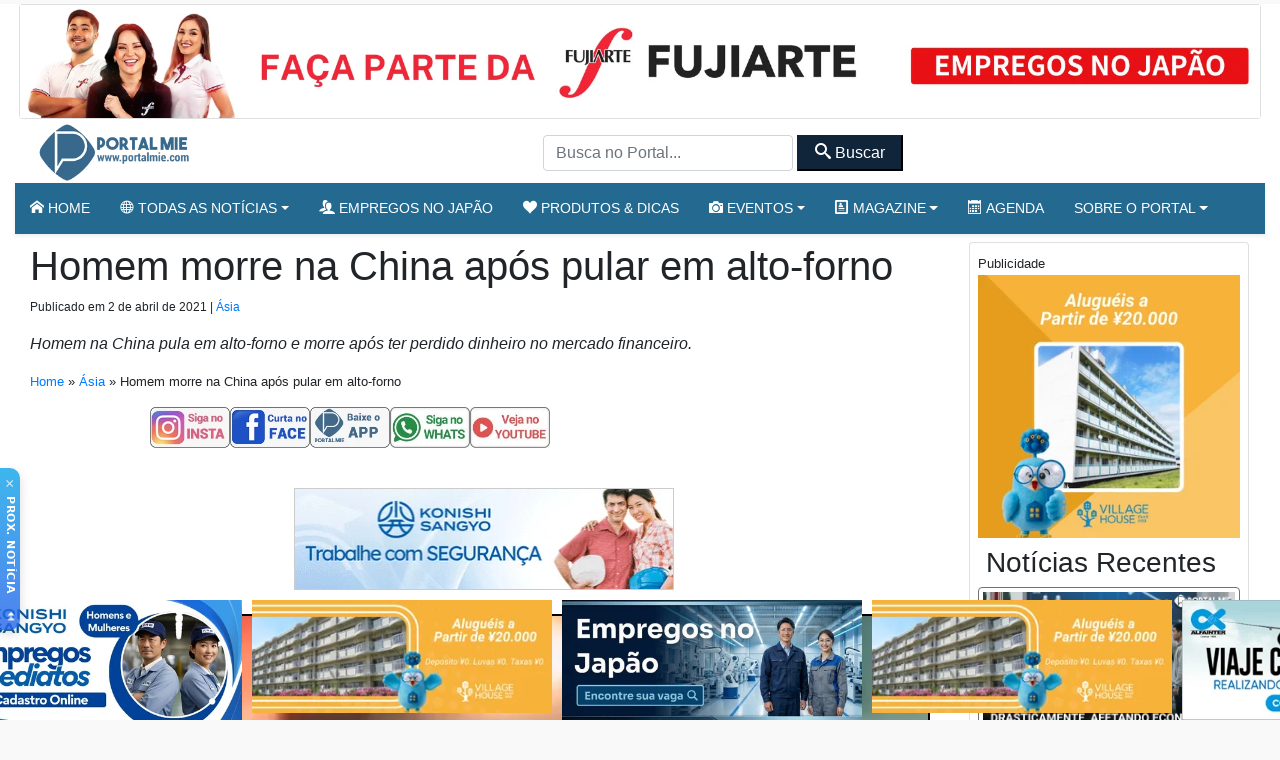

--- FILE ---
content_type: text/html; charset=UTF-8
request_url: https://portalmie.com/atualidade/2021/04/homem-morre-na-china-apos-pular-em-alto-forno/
body_size: 21138
content:


<!DOCTYPE html>
<html lang="pt-BR">

<head>
<title>Homem morre na China após pular em alto-forno – Portal Mie</title>
  <meta charset="utf-8">
  <meta http-equiv="X-UA-Compatible" content="IE=edge">
  <meta name="viewport" content="width=device-width, initial-scale=1, shrink-to-fit=no">
  <!--[if IE]><meta http-equiv="X-UA-Compatible" content="IE=edge" /><![endif]-->
  <meta charset="UTF-8">
  <meta property="fb:app_id" content="206591076137588">


  <link rel="preconnect" href="https://static.portalmie.com" crossorigin="anonymous">
<link rel="preconnect" href="https://i0.wp.com" crossorigin="anonymous">
<style id="jetpack-boost-critical-css">@media all{.parceiros{display:block;inline-size:100%}.parceiros .parceiro{display:block;line-height:0}.parceiros img.img-fluid{display:block;inline-size:100%;height:auto}.parceiros.rotativo_top{aspect-ratio:1260/117;max-width:1260px;margin-inline:auto}.parceiros.rotativo_top_mobile{aspect-ratio:700/140;margin-inline:auto}.parceiros.rotativo_gif{aspect-ratio:380/100;max-width:380px;width:100%;position:relative;overflow:hidden;margin-inline:auto;border:1px solid #ccc;box-sizing:border-box}.parceiros.sidebar{aspect-ratio:320/250;max-width:320px;margin-inline:auto}}@media all{*{box-sizing:border-box}html{font-family:sans-serif;line-height:1.15;-webkit-text-size-adjust:100%}article,header,main,nav,section{display:block}body{margin:0;font-family:-apple-system,BlinkMacSystemFont,"Segoe UI",Roboto,"Helvetica Neue",Arial,"Noto Sans",sans-serif,"Apple Color Emoji","Segoe UI Emoji","Segoe UI Symbol","Noto Color Emoji";font-size:1rem;font-weight:400;line-height:1.5;color:#212529;text-align:left;background-color:#fff}h1,h3,h6{margin-top:0;margin-bottom:.5rem}p{margin-top:0;margin-bottom:1rem}ul{margin-top:0;margin-bottom:1rem}ul ul{margin-bottom:0}small{font-size:80%}a{color:#007bff;text-decoration:none;background-color:transparent}img{vertical-align:middle;border-style:none}svg{overflow:hidden;vertical-align:middle}button{border-radius:0}button,input{margin:0;font-family:inherit;font-size:inherit;line-height:inherit}button,input{overflow:visible}button{text-transform:none}[type=button],[type=submit],button{-webkit-appearance:button}h1,h3,h6{margin-bottom:.5rem;font-weight:500;line-height:1.2}h1{font-size:2.5rem}h3{font-size:1.75rem}h6{font-size:1rem}.small,small{font-size:80%;font-weight:400}.img-fluid{max-width:100%;height:auto}.container{width:100%;padding-right:15px;padding-left:15px;margin-right:auto;margin-left:auto}@media (min-width:576px){.container{max-width:540px}}@media (min-width:768px){.container{max-width:720px}}@media (min-width:992px){.container{max-width:960px}}@media (min-width:1200px){.container{max-width:1140px}}.container-fluid{width:100%;padding-right:15px;padding-left:15px;margin-right:auto;margin-left:auto}@media (min-width:576px){.container{max-width:540px}}@media (min-width:768px){.container{max-width:720px}}@media (min-width:992px){.container{max-width:960px}}@media (min-width:1200px){.container{max-width:1140px}}.row{display:-ms-flexbox;display:flex;-ms-flex-wrap:wrap;flex-wrap:wrap;margin-right:-15px;margin-left:-15px}.col-12,.col-4,.col-md-3,.col-md-9{position:relative;width:100%;padding-right:15px;padding-left:15px}.col-4{-ms-flex:0 0 33.333333%;flex:0 0 33.333333%;max-width:33.333333%}.col-12{-ms-flex:0 0 100%;flex:0 0 100%;max-width:100%}@media (min-width:768px){.col-md-3{-ms-flex:0 0 25%;flex:0 0 25%;max-width:25%}.col-md-9{-ms-flex:0 0 75%;flex:0 0 75%;max-width:75%}}.form-control{display:block;width:100%;height:calc(1.5em + .75rem + 2px);padding:.375rem .75rem;font-size:1rem;font-weight:400;line-height:1.5;color:#495057;background-color:#fff;background-clip:padding-box;border:1px solid #ced4da;border-radius:.25rem}.form-control::-webkit-input-placeholder{color:#6c757d;opacity:1}.form-control::-moz-placeholder{color:#6c757d;opacity:1}.form-control:-ms-input-placeholder{color:#6c757d;opacity:1}.form-control::-ms-input-placeholder{color:#6c757d;opacity:1}.form-control::placeholder{color:#6c757d;opacity:1}.btn{display:inline-block;font-weight:400;color:#212529;text-align:center;vertical-align:middle;background-color:transparent;border:1px solid transparent;padding:.375rem .75rem;font-size:1rem;line-height:1.5;border-radius:.25rem}.btn-primary{color:#fff;background-color:#007bff;border-color:#007bff}.btn-secondary{color:#fff;background-color:#6c757d;border-color:#6c757d}.btn-dark{color:#fff;background-color:#343a40;border-color:#343a40}.btn-outline-primary{color:#007bff;border-color:#007bff}.btn-lg{padding:.5rem 1rem;font-size:1.25rem;line-height:1.5;border-radius:.3rem}.btn-sm{padding:.25rem .5rem;font-size:.875rem;line-height:1.5;border-radius:.2rem}.btn-block{display:block;width:100%}.collapse:not(.show){display:none}.dropdown{position:relative}.dropdown-toggle{white-space:nowrap}.dropdown-toggle::after{display:inline-block;margin-left:.255em;vertical-align:.255em;content:"";border-top:.3em solid;border-right:.3em solid transparent;border-bottom:0;border-left:.3em solid transparent}.dropdown-menu{position:absolute;top:100%;left:0;z-index:1000;display:none;float:left;min-width:10rem;padding:.5rem 0;margin:.125rem 0 0;font-size:1rem;color:#212529;text-align:left;list-style:none;background-color:#fff;background-clip:padding-box;border:1px solid rgba(0,0,0,.15);border-radius:.25rem}.dropdown-item{display:block;width:100%;padding:.25rem 1.5rem;clear:both;font-weight:400;color:#212529;text-align:inherit;white-space:nowrap;background-color:transparent;border:0}.nav{display:-ms-flexbox;display:flex;-ms-flex-wrap:wrap;flex-wrap:wrap;padding-left:0;margin-bottom:0;list-style:none}.nav-link{display:block;padding:.5rem 1rem}.navbar{position:relative;display:-ms-flexbox;display:flex;-ms-flex-wrap:wrap;flex-wrap:wrap;-ms-flex-align:center;align-items:center;-ms-flex-pack:justify;justify-content:space-between;padding:.5rem 1rem}.navbar .container{display:-ms-flexbox;display:flex;-ms-flex-wrap:wrap;flex-wrap:wrap;-ms-flex-align:center;align-items:center;-ms-flex-pack:justify;justify-content:space-between}.navbar-brand{display:inline-block;padding-top:.3125rem;padding-bottom:.3125rem;margin-right:1rem;font-size:1.25rem;line-height:inherit;white-space:nowrap}.navbar-nav{display:-ms-flexbox;display:flex;-ms-flex-direction:column;flex-direction:column;padding-left:0;margin-bottom:0;list-style:none}.navbar-nav .nav-link{padding-right:0;padding-left:0}.navbar-nav .dropdown-menu{position:static;float:none}.navbar-collapse{-ms-flex-preferred-size:100%;flex-basis:100%;-ms-flex-positive:1;flex-grow:1;-ms-flex-align:center;align-items:center}.navbar-toggler{padding:.25rem .75rem;font-size:1.25rem;line-height:1;background-color:transparent;border:1px solid transparent;border-radius:.25rem}@media (max-width:767.98px){.navbar-expand-md>.container{padding-right:0;padding-left:0}}@media (min-width:768px){.navbar-expand-md{-ms-flex-flow:row nowrap;flex-flow:row nowrap;-ms-flex-pack:start;justify-content:flex-start}.navbar-expand-md .navbar-nav{-ms-flex-direction:row;flex-direction:row}.navbar-expand-md .navbar-nav .dropdown-menu{position:absolute}.navbar-expand-md .navbar-nav .nav-link{padding-right:.5rem;padding-left:.5rem}.navbar-expand-md>.container{-ms-flex-wrap:nowrap;flex-wrap:nowrap}.navbar-expand-md .navbar-collapse{display:-ms-flexbox!important;display:flex!important;-ms-flex-preferred-size:auto;flex-basis:auto}}@media (max-width:991.98px){.navbar-expand-lg>.container{padding-right:0;padding-left:0}}@media (min-width:992px){.navbar-expand-lg{-ms-flex-flow:row nowrap;flex-flow:row nowrap;-ms-flex-pack:start;justify-content:flex-start}.navbar-expand-lg>.container{-ms-flex-wrap:nowrap;flex-wrap:nowrap}.navbar-expand-lg .navbar-toggler{display:none}}.navbar-light .navbar-brand{color:rgba(0,0,0,.9)}.navbar-light .navbar-toggler{color:rgba(0,0,0,.5);border-color:rgba(0,0,0,.1)}.navbar-dark .navbar-nav .nav-link{color:rgba(255,255,255,.5)}.card{position:relative;display:-ms-flexbox;display:flex;-ms-flex-direction:column;flex-direction:column;min-width:0;word-wrap:break-word;background-color:#fff;background-clip:border-box;border:1px solid rgba(0,0,0,.125);border-radius:.25rem}.bg-primary{background-color:#007bff}.border-top{border-top:1px solid #dee2e6!important}.d-none{display:none!important}.d-block{display:block!important}.d-flex{display:-ms-flexbox!important;display:flex!important}@media (min-width:576px){.d-sm-none{display:none!important}}@media (min-width:768px){.d-md-none{display:none!important}.d-md-block{display:block!important}.d-md-flex{display:-ms-flexbox!important;display:flex!important}}@media (min-width:992px){.d-lg-block{display:block!important}}.flex-row{-ms-flex-direction:row!important;flex-direction:row!important}.flex-grow-1{-ms-flex-positive:1!important;flex-grow:1!important}.flex-shrink-0{-ms-flex-negative:0!important;flex-shrink:0!important}.justify-content-center{-ms-flex-pack:center!important;justify-content:center!important}.justify-content-between{-ms-flex-pack:justify!important;justify-content:space-between!important}.align-items-center{-ms-flex-align:center!important;align-items:center!important}.position-relative{position:relative!important}.shadow-sm{box-shadow:0 .125rem .25rem rgba(0,0,0,.075)!important}.w-100{width:100%!important}.m-0{margin:0!important}.mx-0{margin-right:0!important}.mx-0{margin-left:0!important}.m-1{margin:.25rem!important}.mt-1,.my-1{margin-top:.25rem!important}.my-1{margin-bottom:.25rem!important}.mt-2,.my-2{margin-top:.5rem!important}.mx-2{margin-right:.5rem!important}.mb-2,.my-2{margin-bottom:.5rem!important}.mx-2{margin-left:.5rem!important}.my-3{margin-top:1rem!important}.mb-3,.my-3{margin-bottom:1rem!important}.my-4{margin-top:1.5rem!important}.mr-4{margin-right:1.5rem!important}.mb-4,.my-4{margin-bottom:1.5rem!important}.mb-5{margin-bottom:3rem!important}.p-0{padding:0!important}.px-0{padding-right:0!important}.px-0{padding-left:0!important}.p-1{padding:.25rem!important}.py-1{padding-top:.25rem!important}.px-1{padding-right:.25rem!important}.py-1{padding-bottom:.25rem!important}.px-1{padding-left:.25rem!important}.py-2{padding-top:.5rem!important}.px-2{padding-right:.5rem!important}.py-2{padding-bottom:.5rem!important}.px-2{padding-left:.5rem!important}.px-3{padding-right:1rem!important}.px-3{padding-left:1rem!important}.text-center{text-align:center!important}.text-white{color:#fff!important}}@media all{@font-face{font-family:icomoon;font-weight:400;font-style:normal;font-display:swap}[class^=icon-]{font-family:icomoon!important;speak:never;font-style:normal;font-weight:400;font-variant:normal;text-transform:none;line-height:1;-webkit-font-smoothing:antialiased;-moz-osx-font-smoothing:grayscale}.icon-home:before{content:""}.icon-camera:before{content:""}.icon-profile:before{content:""}.icon-calendar:before{content:""}.icon-users:before{content:""}.icon-search:before{content:""}.icon-accessibility:before{content:""}.icon-menu2:before{content:""}.icon-sphere:before{content:""}.icon-heart:before{content:""}.icon-play3:before{content:""}.icon-volume-high:before{content:""}.icon-mail4:before{content:""}html{scrollbar-gutter:stable both-edges}.social-desktop{gap:1rem;height:41px;overflow:hidden}.fb-slot--desktop,.fb-slot--mobile{width:120px;height:41px;overflow:hidden}nav.navegacao-principal.navbar.navbar-expand-lg>.container{padding-left:15px!important;padding-right:15px!important}body,html{font-family:-apple-system,BlinkMacSystemFont,"Segoe UI",Roboto,"Helvetica Neue",Arial,"Noto Sans",sans-serif,"Apple Color Emoji","Segoe UI Emoji","Segoe UI Symbol","Noto Color Emoji";-webkit-font-smoothing:antialiased;-moz-osx-font-smoothing:grayscale}.bg-primary{background:#246a90!important}.btn-primary{color:#fff;background-color:#246a90!important;border-color:#246a90!important}.btn-outline-primary{color:#246a90!important;border-color:#246a90!important}.btn-secondary{color:#fff;background-color:#102539!important;border-color:#102539!important}body{background:#f9f9f9!important}.miniaturas h6{font-size:16px;font-weight:500;margin-bottom:5px}.miniaturas h6 a{color:#000}input.form-control.form-header.customfilter{display:inline;width:250px;height:36px}.miniaturas.card{border:1px solid #737272}.elementor_mainmenu{padding:0 0;background-color:#fff}.navbar-expand-md .navbar-nav .dropdown-menu{position:absolute;z-index:100000}.conteudo .aligncenter{display:block;margin:0 auto}.conteudo img{max-width:100%;height:auto}.wp-caption{max-width:100%}.post-detalhes,.size-full,.wp-caption{max-width:100%}.conteudo{font-size:1.45rem;margin-bottom:30px!important}.conteudo .size-full{border:2px solid #000}.updated{font-size:12px;color:333}.conteudo img{border:1px solid #ccc}@media (max-width:640.98px){.hide-for-small{display:none}}iframe{max-width:100%;width:100%;height:auto;min-height:350px}header{z-index:1}.elementor_mainmenu{padding:0 0}.elementor_mainmenu .nav-item a{text-transform:uppercase;text-decoration:none!important;font-size:14px;font-weight:500;padding:10px 22px}.elementor_mainmenu .navbar-nav .nav-link{padding:0 15px;line-height:35px}.navbar-dark .navbar-nav .nav-link{color:#fff}.elementor_mainmenu .navbar-collapse .dropdown-item{line-height:25px!important;border-bottom:1px solid #ddd;font-size:13px!important}.navegacao-principal .container{display:flex;align-items:center;justify-content:space-between}#pm-brand{display:inline-flex;align-items:center;margin-right:auto}.portal-logo{width:166px;height:auto;aspect-ratio:166/60;display:block}.navegacao-principal{min-height:60px}body.boxed #page-content-wrapper{background:#fff}@media (min-width:1200px){.container{max-width:1240px}body.boxed #page-content-wrapper{max-width:1300px;margin:auto auto;min-width:1140px!important;padding:0 15px;background:#fff}}@media (min-width:576px) and (max-width:1199.98px){.container{max-width:100%}.elementor_mainmenu .navbar-nav .nav-link{padding:0 10px;line-height:35px}}@media (max-width:575.98px){#page-content-wrapper{overflow:hidden!important}.elementor_header{border-bottom:1px solid #dee2e6!important}h1{font-size:35px!important;font-weight:700}h6{font-size:16px!important}}.next-article a{font-size:11px;color:#fff!important;background-color:#1a1a1a!important;height:100%}#audio-player{background-color:#222;color:#fff;padding:10px}.amplitude-play-pause{background:0 0;border:none;color:#fff;font-size:30px}.amplitude_mute{background:0 0;border:none;color:#fff;font-size:30px}.amplitude-speed{background:0 0;border:none;color:#fff;font-size:14px}.progress-container{flex-grow:1;margin:0 10px}.time-display{font-size:10px}.playlist{max-height:200px;overflow-y:auto;background-color:#333;color:#fff}.velocidade{vertical-align:top;margin-top:3px;font-size:12px}.menu-mobile{padding:10px;border-radius:10px;box-shadow:0 4px 8px rgba(0,0,0,.1)}.menu-mobile-item-wrapper{position:relative;padding-bottom:100%;height:0;overflow:hidden;border-radius:8px;margin-bottom:15px;box-shadow:0 3px 6px rgba(0,0,0,.6)}.menu-mobile-item{position:absolute;top:0;left:0;width:100%;height:100%;display:flex;flex-direction:column;justify-content:center;align-items:center;text-align:center;padding:10px;font-weight:600;border-radius:8px}.menu-mobile-item i{font-size:2.5rem;margin-bottom:10px}.menu-mobile-item span{font-size:.9rem;line-height:1.2}.estilo-gradiente .menu-mobile-item{color:#fff;text-shadow:0 1px 3px rgba(0,0,0,.4)}.estilo-gradiente .menu-mobile-item:before{content:"";position:absolute;top:0;left:0;width:100%;height:100%;background:inherit;opacity:.85;border-radius:8px}.estilo-gradiente .menu-mobile-item-1{background:linear-gradient(135deg,#ff0080,#7928ca)}.estilo-gradiente .menu-mobile-item-2{background:linear-gradient(135deg,#00c6ff,#0072ff)}.estilo-gradiente .menu-mobile-item-3{background:linear-gradient(135deg,#13ef93,#007849)}.estilo-gradiente .menu-mobile-item-4{background:linear-gradient(135deg,#fdbb2d,#22c55e)}.estilo-gradiente .menu-mobile-item-5{background:linear-gradient(135deg,#f1f900,#ff9203)}.estilo-gradiente .menu-mobile-item-6{background:linear-gradient(135deg,#ee0979,#ff6a00)}.estilo-gradiente .menu-mobile-item-7{background:linear-gradient(135deg,#6dd5ed,#2193b0)}.estilo-gradiente .menu-mobile-item-8{background:linear-gradient(135deg,#ffd3a5,#fd6585)}.estilo-gradiente .menu-mobile-item-9{background:linear-gradient(135deg,#c21500,#ffc500)}.estilo-gradiente .menu-mobile-item-10{background:linear-gradient(135deg,#040202,#11007c)}.estilo-gradiente .menu-mobile-item-11{background:linear-gradient(135deg,#040202,#11007c)}.estilo-gradiente .menu-mobile-item>*{position:relative;z-index:1}.pm-nudge-vertical{position:fixed;left:0;top:65%;z-index:9999;width:20px;padding:8px 4px 4px;border:0;background:linear-gradient(180deg,#0ea5e9,#2563eb);color:#fff;border-radius:0 10px 10px 0;box-shadow:0 4px 12px rgba(0,0,0,.18);opacity:.8}.pm-nudge-vertical .pm-nudge-close{position:absolute;left:5px;top:4px;font-size:16px;opacity:.75}.pm-nudge-vertical .pm-nudge-text{writing-mode:vertical-rl;text-orientation:mixed;font:600 11px/1.1 system-ui,-apple-system,"Segoe UI",Roboto,Arial,sans-serif;letter-spacing:.5px;text-transform:uppercase;margin:6px auto;margin-top:20px}.pm-nudge-vertical .pm-nudge-chevrons{display:block;width:18px;height:18px;margin:0 0 0-2px;fill:#fff}}</style>
<!-- Otimização dos mecanismos de pesquisa pelo Rank Math PRO - https://rankmath.com/ -->
<meta name="description" content="Homem na China pula em alto-forno e morre após ter perdido dinheiro no mercado financeiro."/>
<meta name="robots" content="follow, index, max-snippet:-1, max-video-preview:-1, max-image-preview:large"/>
<link rel="canonical" href="https://portalmie.com/atualidade/2021/04/homem-morre-na-china-apos-pular-em-alto-forno/" />
<meta property="og:locale" content="pt_BR" />
<meta property="og:type" content="article" />
<meta property="og:title" content="Homem morre na China após pular em alto-forno – Portal Mie" />
<meta property="og:description" content="Homem na China pula em alto-forno e morre após ter perdido dinheiro no mercado financeiro." />
<meta property="og:url" content="https://portalmie.com/atualidade/2021/04/homem-morre-na-china-apos-pular-em-alto-forno/" />
<meta property="og:site_name" content="Portal Mie" />
<meta property="article:publisher" content="https://www.facebook.com/portalmiejapao/" />
<meta property="article:author" content="https://www.facebook.com/portalmiejapan" />
<meta property="article:tag" content="camera" />
<meta property="article:tag" content="China" />
<meta property="article:tag" content="dinheiro" />
<meta property="article:tag" content="mercado" />
<meta property="article:tag" content="suicidio" />
<meta property="article:section" content="Ásia" />
<meta property="og:image" content="https://i0.wp.com/portalmie.com/wp-content/uploads/2021/04/china-alto-forno-1-abr-2021.jpg" />
<meta property="og:image:secure_url" content="https://i0.wp.com/portalmie.com/wp-content/uploads/2021/04/china-alto-forno-1-abr-2021.jpg" />
<meta property="og:image:width" content="900" />
<meta property="og:image:height" content="472" />
<meta property="og:image:alt" content="Homem morre na China após pular em alto-forno" />
<meta property="og:image:type" content="image/jpeg" />
<meta property="article:published_time" content="2021-04-02T14:30:53+09:00" />
<meta name="twitter:card" content="summary_large_image" />
<meta name="twitter:title" content="Homem morre na China após pular em alto-forno – Portal Mie" />
<meta name="twitter:description" content="Homem na China pula em alto-forno e morre após ter perdido dinheiro no mercado financeiro." />
<meta name="twitter:site" content="@portalmiejp" />
<meta name="twitter:creator" content="@portalmiejp" />
<meta name="twitter:image" content="https://i0.wp.com/portalmie.com/wp-content/uploads/2021/04/china-alto-forno-1-abr-2021.jpg" />
<meta name="twitter:label1" content="Escrito por" />
<meta name="twitter:data1" content="Notícias Portal Mie" />
<meta name="twitter:label2" content="Tempo para leitura" />
<meta name="twitter:data2" content="1 minuto" />
<script type="application/ld+json" class="rank-math-schema-pro">{"@context":"https://schema.org","@graph":[{"@type":"Organization","@id":"https://portalmie.com/#organization","name":"Portal Mie","url":"https://portalmie.com","sameAs":["https://www.facebook.com/portalmiejapao/","https://twitter.com/portalmiejp"],"logo":{"@type":"ImageObject","@id":"https://portalmie.com/#logo","url":"https://portalmie.com/wp-content/uploads/2025/08/portalmie.com_.png","contentUrl":"https://portalmie.com/wp-content/uploads/2025/08/portalmie.com_.png","caption":"Portal Mie","inLanguage":"pt-BR","width":"512","height":"512"},"description":"O Portal Mie \u00e9 o maior portal de not\u00edcias e informa\u00e7\u00f5es para a comunidade brasileira no Jap\u00e3o. Desde 2005, publica diariamente de 18 a 25 mat\u00e9rias sobre atualidades, pol\u00edcia, tempo, economia, cultura e eventos da comunidade. Al\u00e9m da \u00e1rea de not\u00edcias, o Portal Mie cobre acontecimentos locais com reportagens em texto e fotos, divulga eventos culturais e comunit\u00e1rios e \u00e9 refer\u00eancia para quem busca informa\u00e7\u00e3o confi\u00e1vel em portugu\u00eas no Jap\u00e3o. Nosso objetivo \u00e9 oferecer conte\u00fado de qualidade, atualizado em tempo real e otimizado para SEO, fortalecendo a presen\u00e7a da comunidade brasileira e latina no Jap\u00e3o.","legalName":"Portal Mie","foundingDate":"2005-04-01"},{"@type":"WebSite","@id":"https://portalmie.com/#website","url":"https://portalmie.com","name":"Portal Mie","alternateName":"Portalmie","publisher":{"@id":"https://portalmie.com/#organization"},"inLanguage":"pt-BR"},{"@type":"ImageObject","@id":"https://i0.wp.com/portalmie.com/wp-content/uploads/2021/04/china-alto-forno-1-abr-2021.jpg?fit=900%2C472&amp;ssl=1","url":"https://i0.wp.com/portalmie.com/wp-content/uploads/2021/04/china-alto-forno-1-abr-2021.jpg?fit=900%2C472&amp;ssl=1","width":"900","height":"472","inLanguage":"pt-BR"},{"@type":"BreadcrumbList","@id":"https://portalmie.com/atualidade/2021/04/homem-morre-na-china-apos-pular-em-alto-forno/#breadcrumb","itemListElement":[{"@type":"ListItem","position":"1","item":{"@id":"https://portalmie.com","name":"Home"}},{"@type":"ListItem","position":"2","item":{"@id":"https://portalmie.com/category/atualidade/mundo/asia/","name":"\u00c1sia"}},{"@type":"ListItem","position":"3","item":{"@id":"https://portalmie.com/atualidade/2021/04/homem-morre-na-china-apos-pular-em-alto-forno/","name":"Homem morre na China ap\u00f3s pular em alto-forno"}}]},{"@type":"WebPage","@id":"https://portalmie.com/atualidade/2021/04/homem-morre-na-china-apos-pular-em-alto-forno/#webpage","url":"https://portalmie.com/atualidade/2021/04/homem-morre-na-china-apos-pular-em-alto-forno/","name":"Homem morre na China ap\u00f3s pular em alto-forno \u2013 Portal Mie","datePublished":"2021-04-02T14:30:53+09:00","dateModified":"2021-04-02T14:30:53+09:00","isPartOf":{"@id":"https://portalmie.com/#website"},"primaryImageOfPage":{"@id":"https://i0.wp.com/portalmie.com/wp-content/uploads/2021/04/china-alto-forno-1-abr-2021.jpg?fit=900%2C472&amp;ssl=1"},"inLanguage":"pt-BR","breadcrumb":{"@id":"https://portalmie.com/atualidade/2021/04/homem-morre-na-china-apos-pular-em-alto-forno/#breadcrumb"}},{"@type":"Person","@id":"https://portalmie.com/author/viviane-nohara/","name":"Not\u00edcias Portal Mie","url":"https://portalmie.com/author/viviane-nohara/","image":{"@type":"ImageObject","@id":"https://secure.gravatar.com/avatar/c3d7ad4b038074b0878a0b463ce39c3110147c8aa6a62c0c642b16d5bdf1c6b2?s=96&amp;d=mm&amp;r=g","url":"https://secure.gravatar.com/avatar/c3d7ad4b038074b0878a0b463ce39c3110147c8aa6a62c0c642b16d5bdf1c6b2?s=96&amp;d=mm&amp;r=g","caption":"Not\u00edcias Portal Mie","inLanguage":"pt-BR"},"sameAs":["https://portalmie.com/","https://www.facebook.com/portalmiejapan","https://www.facebook.com/portalmiejapan"],"worksFor":{"@id":"https://portalmie.com/#organization"}},{"@type":"NewsArticle","headline":"Homem morre na China ap\u00f3s pular em alto-forno \u2013 Portal Mie","datePublished":"2021-04-02T14:30:53+09:00","dateModified":"2021-04-02T14:30:53+09:00","articleSection":"\u00c1sia","author":{"@id":"https://portalmie.com/author/viviane-nohara/","name":"Not\u00edcias Portal Mie"},"publisher":{"@id":"https://portalmie.com/#organization"},"description":"Homem na China pula em alto-forno e morre ap\u00f3s ter perdido dinheiro no mercado financeiro.","name":"Homem morre na China ap\u00f3s pular em alto-forno \u2013 Portal Mie","@id":"https://portalmie.com/atualidade/2021/04/homem-morre-na-china-apos-pular-em-alto-forno/#richSnippet","isPartOf":{"@id":"https://portalmie.com/atualidade/2021/04/homem-morre-na-china-apos-pular-em-alto-forno/#webpage"},"image":{"@id":"https://i0.wp.com/portalmie.com/wp-content/uploads/2021/04/china-alto-forno-1-abr-2021.jpg?fit=900%2C472&amp;ssl=1"},"inLanguage":"pt-BR","mainEntityOfPage":{"@id":"https://portalmie.com/atualidade/2021/04/homem-morre-na-china-apos-pular-em-alto-forno/#webpage"},"speakable":{"@type":"SpeakableSpecification","cssSelector":["h1.entry-title",".resumo",".lead",".intro"]}}]}</script>
<!-- /Plugin de SEO Rank Math para WordPress -->

<link rel='dns-prefetch' href='//static.portalmie.com' />
<link rel='dns-prefetch' href='//stats.wp.com' />
<link rel='preconnect' href='//i0.wp.com' />
<style id='wp-img-auto-sizes-contain-inline-css' type='text/css'>
img:is([sizes=auto i],[sizes^="auto," i]){contain-intrinsic-size:3000px 1500px}
/*# sourceURL=wp-img-auto-sizes-contain-inline-css */
</style>
<style id='classic-theme-styles-inline-css' type='text/css'>
/*! This file is auto-generated */
.wp-block-button__link{color:#fff;background-color:#32373c;border-radius:9999px;box-shadow:none;text-decoration:none;padding:calc(.667em + 2px) calc(1.333em + 2px);font-size:1.125em}.wp-block-file__button{background:#32373c;color:#fff;text-decoration:none}
/*# sourceURL=/wp-includes/css/classic-themes.min.css */
</style>
<noscript><link rel='stylesheet' id='painelShorcodes-css' href='https://static.portalmie.com/wp-content/plugins/painelShortcodes/style_Shortcodes.css?ver=1681778381' type='text/css' media='all' />
</noscript><link data-media="all" onload="this.media=this.dataset.media; delete this.dataset.media; this.removeAttribute( &apos;onload&apos; );" rel='stylesheet' id='painelShorcodes-css' href='https://static.portalmie.com/wp-content/plugins/painelShortcodes/style_Shortcodes.css?ver=1681778381' type='text/css' media="not all" />
<noscript><link rel='stylesheet' id='bpp-estilos-css' href='https://static.portalmie.com/wp-content/plugins/parceiros_portalmie/css/bpp_estilos.css?ver=1755598351' type='text/css' media='all' />
</noscript><link data-media="all" onload="this.media=this.dataset.media; delete this.dataset.media; this.removeAttribute( &apos;onload&apos; );" rel='stylesheet' id='bpp-estilos-css' href='https://static.portalmie.com/wp-content/plugins/parceiros_portalmie/css/bpp_estilos.css?ver=1755598351' type='text/css' media="not all" />
<noscript><link rel='stylesheet' id='bootstrap-portal-css' href='https://static.portalmie.com/wp-content/themes/portal_2025/scripts/css/_bootstrap.css?ver=1754094979' type='text/css' media='all' />
</noscript><link data-media="all" onload="this.media=this.dataset.media; delete this.dataset.media; this.removeAttribute( &apos;onload&apos; );" rel='stylesheet' id='bootstrap-portal-css' href='https://static.portalmie.com/wp-content/themes/portal_2025/scripts/css/_bootstrap.css?ver=1754094979' type='text/css' media="not all" />
<noscript><link rel='stylesheet' id='estilo_geral-css' href='https://static.portalmie.com/wp-content/themes/portal_2025/scripts/css/portalmie.css?ver=1763949298' type='text/css' media='all' />
</noscript><link data-media="all" onload="this.media=this.dataset.media; delete this.dataset.media; this.removeAttribute( &apos;onload&apos; );" rel='stylesheet' id='estilo_geral-css' href='https://static.portalmie.com/wp-content/themes/portal_2025/scripts/css/portalmie.css?ver=1763949298' type='text/css' media="not all" />
<link rel='shortlink' href='https://portalmie.com/?p=413705' />
	<style>img#wpstats{display:none}</style>
		<link rel="icon" href="https://i0.wp.com/portalmie.com/wp-content/uploads/2021/11/cropped-portal-mie-logo.jpg?fit=32%2C32&#038;ssl=1" sizes="32x32" />
<link rel="icon" href="https://i0.wp.com/portalmie.com/wp-content/uploads/2021/11/cropped-portal-mie-logo.jpg?fit=192%2C192&#038;ssl=1" sizes="192x192" />
<link rel="apple-touch-icon" href="https://i0.wp.com/portalmie.com/wp-content/uploads/2021/11/cropped-portal-mie-logo.jpg?fit=180%2C180&#038;ssl=1" />
<meta name="msapplication-TileImage" content="https://i0.wp.com/portalmie.com/wp-content/uploads/2021/11/cropped-portal-mie-logo.jpg?fit=270%2C270&#038;ssl=1" />


      <meta http-equiv="refresh" content="450" />
  


  <meta name="google-site-verification" content="xr5EpOGUl5hAxN-de2RAKfSNT9KyX9GSTcr-9DQ4hH0" />

  <!-- Google Tag Manager -->
  <script>
    (function(w, d, s, l, i) {
      w[l] = w[l] || [];
      w[l].push({
        'gtm.start': new Date().getTime(),
        event: 'gtm.js'
      });
      var f = d.getElementsByTagName(s)[0],
        j = d.createElement(s),
        dl = l != 'dataLayer' ? '&l=' + l : '';
      j.async = true;
      j.src =
        'https://www.googletagmanager.com/gtm.js?id=' + i + dl;
      f.parentNode.insertBefore(j, f);
    })(window, document, 'script', 'dataLayer', 'GTM-NVNZJ83');
  </script>
  <!-- End Google Tag Manager -->





<style id='global-styles-inline-css' type='text/css'>
:root{--wp--preset--aspect-ratio--square: 1;--wp--preset--aspect-ratio--4-3: 4/3;--wp--preset--aspect-ratio--3-4: 3/4;--wp--preset--aspect-ratio--3-2: 3/2;--wp--preset--aspect-ratio--2-3: 2/3;--wp--preset--aspect-ratio--16-9: 16/9;--wp--preset--aspect-ratio--9-16: 9/16;--wp--preset--color--black: #000000;--wp--preset--color--cyan-bluish-gray: #abb8c3;--wp--preset--color--white: #ffffff;--wp--preset--color--pale-pink: #f78da7;--wp--preset--color--vivid-red: #cf2e2e;--wp--preset--color--luminous-vivid-orange: #ff6900;--wp--preset--color--luminous-vivid-amber: #fcb900;--wp--preset--color--light-green-cyan: #7bdcb5;--wp--preset--color--vivid-green-cyan: #00d084;--wp--preset--color--pale-cyan-blue: #8ed1fc;--wp--preset--color--vivid-cyan-blue: #0693e3;--wp--preset--color--vivid-purple: #9b51e0;--wp--preset--gradient--vivid-cyan-blue-to-vivid-purple: linear-gradient(135deg,rgb(6,147,227) 0%,rgb(155,81,224) 100%);--wp--preset--gradient--light-green-cyan-to-vivid-green-cyan: linear-gradient(135deg,rgb(122,220,180) 0%,rgb(0,208,130) 100%);--wp--preset--gradient--luminous-vivid-amber-to-luminous-vivid-orange: linear-gradient(135deg,rgb(252,185,0) 0%,rgb(255,105,0) 100%);--wp--preset--gradient--luminous-vivid-orange-to-vivid-red: linear-gradient(135deg,rgb(255,105,0) 0%,rgb(207,46,46) 100%);--wp--preset--gradient--very-light-gray-to-cyan-bluish-gray: linear-gradient(135deg,rgb(238,238,238) 0%,rgb(169,184,195) 100%);--wp--preset--gradient--cool-to-warm-spectrum: linear-gradient(135deg,rgb(74,234,220) 0%,rgb(151,120,209) 20%,rgb(207,42,186) 40%,rgb(238,44,130) 60%,rgb(251,105,98) 80%,rgb(254,248,76) 100%);--wp--preset--gradient--blush-light-purple: linear-gradient(135deg,rgb(255,206,236) 0%,rgb(152,150,240) 100%);--wp--preset--gradient--blush-bordeaux: linear-gradient(135deg,rgb(254,205,165) 0%,rgb(254,45,45) 50%,rgb(107,0,62) 100%);--wp--preset--gradient--luminous-dusk: linear-gradient(135deg,rgb(255,203,112) 0%,rgb(199,81,192) 50%,rgb(65,88,208) 100%);--wp--preset--gradient--pale-ocean: linear-gradient(135deg,rgb(255,245,203) 0%,rgb(182,227,212) 50%,rgb(51,167,181) 100%);--wp--preset--gradient--electric-grass: linear-gradient(135deg,rgb(202,248,128) 0%,rgb(113,206,126) 100%);--wp--preset--gradient--midnight: linear-gradient(135deg,rgb(2,3,129) 0%,rgb(40,116,252) 100%);--wp--preset--font-size--small: 13px;--wp--preset--font-size--medium: 20px;--wp--preset--font-size--large: 36px;--wp--preset--font-size--x-large: 42px;--wp--preset--spacing--20: 0.44rem;--wp--preset--spacing--30: 0.67rem;--wp--preset--spacing--40: 1rem;--wp--preset--spacing--50: 1.5rem;--wp--preset--spacing--60: 2.25rem;--wp--preset--spacing--70: 3.38rem;--wp--preset--spacing--80: 5.06rem;--wp--preset--shadow--natural: 6px 6px 9px rgba(0, 0, 0, 0.2);--wp--preset--shadow--deep: 12px 12px 50px rgba(0, 0, 0, 0.4);--wp--preset--shadow--sharp: 6px 6px 0px rgba(0, 0, 0, 0.2);--wp--preset--shadow--outlined: 6px 6px 0px -3px rgb(255, 255, 255), 6px 6px rgb(0, 0, 0);--wp--preset--shadow--crisp: 6px 6px 0px rgb(0, 0, 0);}:where(.is-layout-flex){gap: 0.5em;}:where(.is-layout-grid){gap: 0.5em;}body .is-layout-flex{display: flex;}.is-layout-flex{flex-wrap: wrap;align-items: center;}.is-layout-flex > :is(*, div){margin: 0;}body .is-layout-grid{display: grid;}.is-layout-grid > :is(*, div){margin: 0;}:where(.wp-block-columns.is-layout-flex){gap: 2em;}:where(.wp-block-columns.is-layout-grid){gap: 2em;}:where(.wp-block-post-template.is-layout-flex){gap: 1.25em;}:where(.wp-block-post-template.is-layout-grid){gap: 1.25em;}.has-black-color{color: var(--wp--preset--color--black) !important;}.has-cyan-bluish-gray-color{color: var(--wp--preset--color--cyan-bluish-gray) !important;}.has-white-color{color: var(--wp--preset--color--white) !important;}.has-pale-pink-color{color: var(--wp--preset--color--pale-pink) !important;}.has-vivid-red-color{color: var(--wp--preset--color--vivid-red) !important;}.has-luminous-vivid-orange-color{color: var(--wp--preset--color--luminous-vivid-orange) !important;}.has-luminous-vivid-amber-color{color: var(--wp--preset--color--luminous-vivid-amber) !important;}.has-light-green-cyan-color{color: var(--wp--preset--color--light-green-cyan) !important;}.has-vivid-green-cyan-color{color: var(--wp--preset--color--vivid-green-cyan) !important;}.has-pale-cyan-blue-color{color: var(--wp--preset--color--pale-cyan-blue) !important;}.has-vivid-cyan-blue-color{color: var(--wp--preset--color--vivid-cyan-blue) !important;}.has-vivid-purple-color{color: var(--wp--preset--color--vivid-purple) !important;}.has-black-background-color{background-color: var(--wp--preset--color--black) !important;}.has-cyan-bluish-gray-background-color{background-color: var(--wp--preset--color--cyan-bluish-gray) !important;}.has-white-background-color{background-color: var(--wp--preset--color--white) !important;}.has-pale-pink-background-color{background-color: var(--wp--preset--color--pale-pink) !important;}.has-vivid-red-background-color{background-color: var(--wp--preset--color--vivid-red) !important;}.has-luminous-vivid-orange-background-color{background-color: var(--wp--preset--color--luminous-vivid-orange) !important;}.has-luminous-vivid-amber-background-color{background-color: var(--wp--preset--color--luminous-vivid-amber) !important;}.has-light-green-cyan-background-color{background-color: var(--wp--preset--color--light-green-cyan) !important;}.has-vivid-green-cyan-background-color{background-color: var(--wp--preset--color--vivid-green-cyan) !important;}.has-pale-cyan-blue-background-color{background-color: var(--wp--preset--color--pale-cyan-blue) !important;}.has-vivid-cyan-blue-background-color{background-color: var(--wp--preset--color--vivid-cyan-blue) !important;}.has-vivid-purple-background-color{background-color: var(--wp--preset--color--vivid-purple) !important;}.has-black-border-color{border-color: var(--wp--preset--color--black) !important;}.has-cyan-bluish-gray-border-color{border-color: var(--wp--preset--color--cyan-bluish-gray) !important;}.has-white-border-color{border-color: var(--wp--preset--color--white) !important;}.has-pale-pink-border-color{border-color: var(--wp--preset--color--pale-pink) !important;}.has-vivid-red-border-color{border-color: var(--wp--preset--color--vivid-red) !important;}.has-luminous-vivid-orange-border-color{border-color: var(--wp--preset--color--luminous-vivid-orange) !important;}.has-luminous-vivid-amber-border-color{border-color: var(--wp--preset--color--luminous-vivid-amber) !important;}.has-light-green-cyan-border-color{border-color: var(--wp--preset--color--light-green-cyan) !important;}.has-vivid-green-cyan-border-color{border-color: var(--wp--preset--color--vivid-green-cyan) !important;}.has-pale-cyan-blue-border-color{border-color: var(--wp--preset--color--pale-cyan-blue) !important;}.has-vivid-cyan-blue-border-color{border-color: var(--wp--preset--color--vivid-cyan-blue) !important;}.has-vivid-purple-border-color{border-color: var(--wp--preset--color--vivid-purple) !important;}.has-vivid-cyan-blue-to-vivid-purple-gradient-background{background: var(--wp--preset--gradient--vivid-cyan-blue-to-vivid-purple) !important;}.has-light-green-cyan-to-vivid-green-cyan-gradient-background{background: var(--wp--preset--gradient--light-green-cyan-to-vivid-green-cyan) !important;}.has-luminous-vivid-amber-to-luminous-vivid-orange-gradient-background{background: var(--wp--preset--gradient--luminous-vivid-amber-to-luminous-vivid-orange) !important;}.has-luminous-vivid-orange-to-vivid-red-gradient-background{background: var(--wp--preset--gradient--luminous-vivid-orange-to-vivid-red) !important;}.has-very-light-gray-to-cyan-bluish-gray-gradient-background{background: var(--wp--preset--gradient--very-light-gray-to-cyan-bluish-gray) !important;}.has-cool-to-warm-spectrum-gradient-background{background: var(--wp--preset--gradient--cool-to-warm-spectrum) !important;}.has-blush-light-purple-gradient-background{background: var(--wp--preset--gradient--blush-light-purple) !important;}.has-blush-bordeaux-gradient-background{background: var(--wp--preset--gradient--blush-bordeaux) !important;}.has-luminous-dusk-gradient-background{background: var(--wp--preset--gradient--luminous-dusk) !important;}.has-pale-ocean-gradient-background{background: var(--wp--preset--gradient--pale-ocean) !important;}.has-electric-grass-gradient-background{background: var(--wp--preset--gradient--electric-grass) !important;}.has-midnight-gradient-background{background: var(--wp--preset--gradient--midnight) !important;}.has-small-font-size{font-size: var(--wp--preset--font-size--small) !important;}.has-medium-font-size{font-size: var(--wp--preset--font-size--medium) !important;}.has-large-font-size{font-size: var(--wp--preset--font-size--large) !important;}.has-x-large-font-size{font-size: var(--wp--preset--font-size--x-large) !important;}
/*# sourceURL=global-styles-inline-css */
</style>
</head>



<body class="boxed theme-jb innerpage">

  <!-- Google Tag Manager (noscript) -->
  <noscript><iframe rel="noopener noreferrer" src="https://www.googletagmanager.com/ns.html?id=GTM-NVNZJ83"
      height="0" width="0" style="display:none;visibility:hidden"></iframe></noscript>
  <!-- End Google Tag Manager (noscript) -->

  <div id="wrapper">
    <main id="page-content-wrapper">





      <!-- Abre Header -->
      <header class="elementor_header header12 b-bottom logo-lg no-sticky ">
        <div class="card m-1 d-none d-md-block ">
          <div class="parceiros rotativo_top" data-rotacao="off"><a class="parceiro" rel="noopener" target="_blank" href="https://jobsonline.jp/empresas/fujiarte-co-ltd/" title="Fujiarte - Empregos no Japão - Trabalhe com segurança" data-parceiro="30" data-nome="Fujiarte" data-zona="rotativo_top"><img class="img-fluid parceiro-rotativo_top" src="https://portalmie.com/wp-content/uploads/parceiros-portal/fujiarte_top1.png" alt="Fujiarte - Empregos no Japão - Trabalhe com segurança" decoding="async" loading="lazy" fetchpriority="auto" width="2000" height="183"></a></div>        </div>

        <div class="m-1 d-md-none ">
          <div class="parceiros rotativo_top_mobile" data-rotacao="off"><a class="parceiro" rel="noopener" target="_blank" href="https://jobsonline.jp/empresas/fujiarte-co-ltd/" title="Fujiarte - Empregos no Japão - Trabalhe com segurança" data-parceiro="32" data-nome="Fujiarte" data-zona="rotativo_top_mobile"><img class="img-fluid parceiro-rotativo_top_mobile" src="https://portalmie.com/wp-content/uploads/parceiros-portal/fujiarte_mobile1.png" alt="Fujiarte - Empregos no Japão - Trabalhe com segurança" decoding="async" loading="lazy" fetchpriority="auto" width="700" height="140"></a></div>        </div>

        <!-- Barra superior -->
        <nav class="has-sticky navegacao-principal elementor_mainmenu  navbar navbar-light navbar-expand-lg  ">

          <div class="container ">

            <a id="pm-brand" class="navbar-brand m-0 p-0" href="https://portalmie.com/">
              <img width="166" height="60" src="https://portalmie.com/wp-content/themes/portal_2025/imagens/logo_portal.png" alt="logo portal mie" class="portal-logo img-fluid "> </a>
            <div class="d-none d-lg-block">
              <form id="searchform_header" method="get" action="https://portalmie.com/">
                <input type="text" class="form-control form-header customfilter" name="s" data-type="text" data-key="keyword" autocomplete="off" placeholder="Busca no Portal..." value="">
                <button class="btn-secondary px-3 py-1" type="submit" form="searchform_header" value="Submit">
                  <span class="icon-search"></span>
                  Buscar</button>
              </form>
            </div>

            <!-- MENU MOBILE -->
            <div>
              <button class="navbar-toggler btn btn-primary mr-4 text-white" type="button" data-toggle="collapse" data-target="#collapseExample" aria-expanded="false" aria-controls="collapseExample"><span class="icon-menu2"></span> Menu</button>
            </div>

            <div class="collapse w-100" id="collapseExample">
              <div class="card ">
                <div class="menu-movel">
                  <div class="bg-primary text-white d-flex justify-content-center">
                    MENU - escolha uma opção</div>
                      <div class="menu-mobile estilo-gradiente">
        <div class="row">        <div class="col-4 col-md-3">
            <div class="menu-mobile-item-wrapper">
                <a href="https://portalmie.com" class="menu-mobile-item menu-mobile-item-1">
                    <i class="icon-home"></i>
                    <span>Home</span>
                </a>
            </div>
        </div>        <div class="col-4 col-md-3">
            <div class="menu-mobile-item-wrapper">
                <a href="https://jobsonline.jp" class="menu-mobile-item menu-mobile-item-2">
                    <i class="icon-users"></i>
                    <span>Empregos</span>
                </a>
            </div>
        </div>        <div class="col-4 col-md-3">
            <div class="menu-mobile-item-wrapper">
                <a href="https://portalmie.com/atualidade/" class="menu-mobile-item menu-mobile-item-3">
                    <i class="icon-sphere"></i>
                    <span>Notícias Recentes</span>
                </a>
            </div>
        </div>        <div class="col-4 col-md-3">
            <div class="menu-mobile-item-wrapper">
                <a href="https://portalmie.com/noticias_mais_acessadas/" class="menu-mobile-item menu-mobile-item-4">
                    <i class="icon-volume-high"></i>
                    <span>Áudio Notícias</span>
                </a>
            </div>
        </div>        <div class="col-4 col-md-3">
            <div class="menu-mobile-item-wrapper">
                <a href="https://portalmie.com/eventos_/" class="menu-mobile-item menu-mobile-item-5">
                    <i class="icon-camera"></i>
                    <span>Fotos &amp; Eventos</span>
                </a>
            </div>
        </div>        <div class="col-4 col-md-3">
            <div class="menu-mobile-item-wrapper">
                <a href="https://portalmie.com/produtos/" class="menu-mobile-item menu-mobile-item-6">
                    <i class="icon-heart"></i>
                    <span>Produtos e Dicas</span>
                </a>
            </div>
        </div>        <div class="col-4 col-md-3">
            <div class="menu-mobile-item-wrapper">
                <a href="https://portalmie.com/category/atualidade/turismo/" class="menu-mobile-item menu-mobile-item-7">
                    <i class="icon-accessibility"></i>
                    <span>Turismo no Japão</span>
                </a>
            </div>
        </div>        <div class="col-4 col-md-3">
            <div class="menu-mobile-item-wrapper">
                <a href="https://portalmie.com/magazine/" class="menu-mobile-item menu-mobile-item-8">
                    <i class="icon-profile"></i>
                    <span>Magazine</span>
                </a>
            </div>
        </div>        <div class="col-4 col-md-3">
            <div class="menu-mobile-item-wrapper">
                <a href="https://business.portalmie.com/" class="menu-mobile-item menu-mobile-item-9">
                    <i class="icon-calendar"></i>
                    <span>Agenda</span>
                </a>
            </div>
        </div>        <div class="col-4 col-md-3">
            <div class="menu-mobile-item-wrapper">
                <a href="https://portalmie.com/busca-no-portal/" class="menu-mobile-item menu-mobile-item-10">
                    <i class="icon-search"></i>
                    <span>Busca no Portal</span>
                </a>
            </div>
        </div>        <div class="col-4 col-md-3">
            <div class="menu-mobile-item-wrapper">
                <a href="https://portalmie.com/sobre-o-portal-mie/" class="menu-mobile-item menu-mobile-item-11">
                    <i class="icon-mail4"></i>
                    <span>Sobre o portal</span>
                </a>
            </div>
        </div>        </div>
    </div>





                </div>
                <div class="my-3 d-flex justify-content-center">
                  <button class="navbar-toggler btn btn-primary text-white" type="button" data-toggle="collapse" data-target="#collapseExample" aria-expanded="false" aria-controls="collapseExample">Fechar Menu</button>
                </div>
              </div>
            </div>

            <!-- MENU MOBILE -->
          </div>
        </nav>
        <!-- MENU MOBILE -->
        <!-- Barra superior -->


        <!-- MENU PRINCIPAL -->

        <nav class="elementor_mainmenu py-1 navbar-bottom navbar navbar-expand-md d-none d-lg-block shadow-sm bg-primary shadow-sm navbar-dark py-2">
          <div class="container mx-0 px-0">
            <div class=" collapse navbar-collapse ">
              <div id="bs-example-navbar-collapse-1" class="collapse navbar-collapse"><ul id="menu-2021" class="nav navbar-nav"><li class=' menu-item menu-item-type-post_type menu-item-object-page menu-item-home nav-item portalmie'><a class="nav-link" href="https://portalmie.com/"><span class="icon-home"></span> Home</a></li>
<li id='menu-item-428303' class=' menu-item menu-item-type-taxonomy menu-item-object-category menu-item-has-children dropdown nav-item' ><a   data-toggle='dropdown' aria-haspopup='true' aria-expanded='false' id='menu-item-dropdown-428303'   class="dropdown-toggle nav-link " href="https://portalmie.com/category/atualidade/"><span class="icon-sphere"></span> Todas as notícias</a><ul class='dropdown-menu' aria-labelledby='menu-item-dropdown-8852'<li class=' menu-item menu-item-type-taxonomy menu-item-object-category nav-item portalmie'><a class="dropdown-item portalmie" href="https://portalmie.com/category/atualidade/">Notícias recentes</a></li>
<li class=' menu-item menu-item-type-taxonomy menu-item-object-category nav-item portalmie'><a class="dropdown-item portalmie" href="https://portalmie.com/category/atualidade/cotidiano/dicas-especiais/">Dicas Especiais</a></li>
<li class=' menu-item menu-item-type-taxonomy menu-item-object-category nav-item portalmie'><a class="dropdown-item portalmie" href="https://portalmie.com/category/atualidade/noticias-do-japao/sociedade-2/">Sociedade</a></li>
<li class=' menu-item menu-item-type-taxonomy menu-item-object-category nav-item portalmie'><a class="dropdown-item portalmie" href="https://portalmie.com/category/atualidade/turismo/">Turismo no Japão</a></li>
<li class=' menu-item menu-item-type-taxonomy menu-item-object-category nav-item portalmie'><a class="dropdown-item portalmie" href="https://portalmie.com/category/atualidade/noticias-do-japao/comunidade/">Comunidade</a></li>
<li class=' menu-item menu-item-type-taxonomy menu-item-object-category nav-item portalmie'><a class="dropdown-item portalmie" href="https://portalmie.com/category/atualidade/mundo/noticias-do-mundo/">Notícias do Mundo</a></li>
<li class=' menu-item menu-item-type-taxonomy menu-item-object-category nav-item portalmie'><a class="dropdown-item portalmie" href="https://portalmie.com/category/atualidade/noticias-do-japao/lancamentos/">Lançamentos</a></li>
<li class=' menu-item menu-item-type-taxonomy menu-item-object-category nav-item portalmie'><a class="dropdown-item portalmie" href="https://portalmie.com/category/atualidade/tome_nota/">Tome Nota</a></li>
</ul></li>
<li class=' menu-item menu-item-type-custom menu-item-object-custom nav-item portalmie'><a class="nav-link" href="https://jobsonline.jp"><span class="icon-users"></span> Empregos no Japão</a></li>
<li class=' menu-item menu-item-type-post_type menu-item-object-page nav-item portalmie'><a class="nav-link" href="https://portalmie.com/produtos/"><span class="icon-heart"></span> Produtos & Dicas</a></li>
<li id='menu-item-428379' class=' menu-item menu-item-type-custom menu-item-object-custom menu-item-has-children dropdown nav-item' ><a   data-toggle='dropdown' aria-haspopup='true' aria-expanded='false' id='menu-item-dropdown-428379'   class="dropdown-toggle nav-link " href="#"><span class="icon-camera"></span> Eventos</a><ul class='dropdown-menu' aria-labelledby='menu-item-dropdown-8852'<li class=' menu-item menu-item-type-post_type menu-item-object-page nav-item portalmie'><a class="dropdown-item portalmie" href="https://portalmie.com/eventos_/">Eventos Portal Mie</a></li>
<li class=' menu-item menu-item-type-taxonomy menu-item-object-eventos_cat nav-item portalmie'><a class="dropdown-item portalmie" href="https://portalmie.com/eventos_cat/gata-do-portal/">Gata do Portal</a></li>
<li class=' menu-item menu-item-type-taxonomy menu-item-object-eventos_cat nav-item portalmie'><a class="dropdown-item portalmie" href="https://portalmie.com/eventos_cat/books-virtuais/">Books Virtuais</a></li>
<li class=' menu-item menu-item-type-taxonomy menu-item-object-eventos_cat nav-item portalmie'><a class="dropdown-item portalmie" href="https://portalmie.com/eventos_cat/baladas/">Baladas</a></li>
<li class=' menu-item menu-item-type-taxonomy menu-item-object-eventos_cat nav-item portalmie'><a class="dropdown-item portalmie" href="https://portalmie.com/eventos_cat/comunidade/">Comunidade</a></li>
<li class=' menu-item menu-item-type-taxonomy menu-item-object-eventos_cat nav-item portalmie'><a class="dropdown-item portalmie" href="https://portalmie.com/eventos_cat/esportes/">Esportes</a></li>
<li class=' menu-item menu-item-type-taxonomy menu-item-object-eventos_cat nav-item portalmie'><a class="dropdown-item portalmie" href="https://portalmie.com/eventos_cat/eventos-sociais/">Eventos Sociais</a></li>
<li class=' menu-item menu-item-type-taxonomy menu-item-object-eventos_cat nav-item portalmie'><a class="dropdown-item portalmie" href="https://portalmie.com/eventos_cat/cursos/">Cursos</a></li>
</ul></li>
<li id='menu-item-428386' class=' menu-item menu-item-type-custom menu-item-object-custom menu-item-has-children dropdown nav-item' ><a   data-toggle='dropdown' aria-haspopup='true' aria-expanded='false' id='menu-item-dropdown-428386'   class="dropdown-toggle nav-link " href="#"><span class="icon-profile"></span> Magazine</a><ul class='dropdown-menu' aria-labelledby='menu-item-dropdown-8852'<li class=' menu-item menu-item-type-post_type menu-item-object-page nav-item portalmie'><a class="dropdown-item portalmie" href="https://portalmie.com/magazine/">Magazine Portal Mie</a></li>
<li class=' menu-item menu-item-type-taxonomy menu-item-object-magazine_cat nav-item portalmie'><a class="dropdown-item portalmie" href="https://portalmie.com/magazine_cat/comunidade/">Comunidade</a></li>
<li class=' menu-item menu-item-type-taxonomy menu-item-object-magazine_cat nav-item portalmie'><a class="dropdown-item portalmie" href="https://portalmie.com/magazine_cat/grupos/">Grupos</a></li>
<li class=' menu-item menu-item-type-taxonomy menu-item-object-magazine_cat nav-item portalmie'><a class="dropdown-item portalmie" href="https://portalmie.com/magazine_cat/pessoas/">Pessoas</a></li>
</ul></li>
<li class=' menu-item menu-item-type-custom menu-item-object-custom nav-item portalmie'><a class="nav-link" href="https://business.portalmie.com/"><span class="icon-calendar"></span> Agenda</a></li>
<li id='menu-item-428560' class=' menu-item menu-item-type-custom menu-item-object-custom menu-item-has-children dropdown nav-item' ><a   data-toggle='dropdown' aria-haspopup='true' aria-expanded='false' id='menu-item-dropdown-428560'   class="dropdown-toggle nav-link " href="#">Sobre o Portal</a><ul class='dropdown-menu' aria-labelledby='menu-item-dropdown-8852'<li class=' menu-item menu-item-type-post_type menu-item-object-page nav-item portalmie'><a class="dropdown-item portalmie" href="https://portalmie.com/japao/">Japão</a></li>
<li class=' menu-item menu-item-type-post_type menu-item-object-page nav-item portalmie'><a class="dropdown-item portalmie" href="https://portalmie.com/sobre-o-portal-mie/">Sobre o Portal Mie</a></li>
<li class=' menu-item menu-item-type-post_type menu-item-object-page menu-item-privacy-policy nav-item portalmie'><a class="dropdown-item portalmie" href="https://portalmie.com/politica-privacidade/">Política de Privacidade</a></li>
</ul></li>
</ul></div><!-- Menu Versao 17 -->            </div>
          </div>
        </nav>

      </header>



      <!-- MENU NORMAL -->



    <section class="my-2">
      <div id="section-413705" class="container-fluid post-detalhes">
        <div class="row">
             <!-- Conteúdo principal -->
              <div  id="413705"  class="col-12 col-md-9">
                                          <div>
                  </div>

        <article class="mb-4" data-postid="post-413705">


          <!-- Título -->
          <h1 class="entry-title noticia_atual titulo-post 413705">Homem morre na China após pular em alto-forno</h1>
          <!-- Data e categoria -->
          <p class="date updated">
            <time datetime="2021-04-02T14:30:53+09:00">Publicado em 2 de abril de 2021</time>
            |
            <span>
              <a href="https://portalmie.com/category/atualidade/mundo/asia/" rel="category tag">Ásia</a>            </span>
          </p>
          <!-- Resumo -->
                      <div class="resumo"><i><p>Homem na China pula em alto-forno e morre após ter perdido dinheiro no mercado financeiro.</p>
</i> </div>
          
          <small><nav aria-label="breadcrumbs" class="rank-math-breadcrumb"><p><a href="https://portalmie.com">Home</a><span class="separator"> &raquo; </span><a href="https://portalmie.com/category/atualidade/mundo/asia/">Ásia</a><span class="separator"> &raquo; </span><span class="last">Homem morre na China após pular em alto-forno</span></p></nav></small>


          

          


          <div class="my-2">
             <div class="d-flex flex-row w-100 block">

 	

 	<!-- MOBILE -->
<div class="d-sm-none px-3 text-center mb-3">
    <div class="row justify-content-center text-center">
            <div class="col-4 mb-3">
            <div class="fb-slot xfbml fb-slot--mobile">
                <div id="fb-share-area-413705-m" class="js-fb-xfbml" data-fb="share">
                <div class="fb-share-button"
                    data-href="https://portalmie.com/atualidade/2021/04/homem-morre-na-china-apos-pular-em-alto-forno/"
                    data-layout="box_count"
                    data-size="small">
                    <a target="_blank" rel="noopener"
                    href="https://www.facebook.com/sharer/sharer.php?u=https%3A%2F%2Fportalmie.com%2Fatualidade%2F2021%2F04%2Fhomem-morre-na-china-apos-pular-em-alto-forno%2F"
                    class="fb-xfbml-parse-ignore">Compartilhar</a>
                </div>
                </div>
            </div>
            </div>



        <div class="col-4 mb-3">
            <a class="linkFace" target="_blank" href="fb://profile/725994850589728">
                <img decoding="async" width="98" height="41" class="img-fluid" src="https://portalmie.com/wp-content/themes/portal_2025/imagens/icones/Face.png" alt="Facebook" >
            </a>
        </div>
        <div class="col-4 mb-3">
            <a target="_blank" href="instagram://user?username=portalmie">
                <img decoding="async" width="98" height="41" class="img-fluid" src="https://portalmie.com/wp-content/themes/portal_2025/imagens/icones/Insta.png" alt="Instagram">
            </a>
        </div>


        <div class="col-4 mb-2">
            <a href="https://portalmie.com/agora-o-portal-mie-tem-aplicativo/#baixe">
                <img decoding="async" width="98" height="41" class="img-fluid" src="https://portalmie.com/wp-content/themes/portal_2025/imagens/icones/App_Portal.png" alt="App">
            </a>
        </div>
        <div class="col-4 mb-2">
            <a class="linkWhats" target="_blank" href="https://whatsapp.com/channel/0029Vb6UC1g6BIEqcCwBzw3A">
                <img decoding="async" width="98" height="41" class="img-fluid" src="https://portalmie.com/wp-content/themes/portal_2025/imagens/icones/whatsapp.jpg" alt="WhatsApp">
            </a>
        </div>
        <div class="col-4 mb-2">
            <a class="linkYoutube" target="_blank" href="https://www.youtube.com/@PortalMieJapan">
                <img decoding="async" width="98" height="41" class="img-fluid" src="https://portalmie.com/wp-content/themes/portal_2025/imagens/icones/youtube.jpg" alt="YouTube">
            </a>
        </div>
    </div>
</div>


 	<!-- DESKTOP -->
	 <div class="d-none d-md-flex gap-4 mb-3 social-desktop">

            <div class="fb-slot xfbml fb-slot--desktop">
            <div id="fb-share-area-413705-d" class="js-fb-xfbml" data-fb="share">
                <div class="fb-share-button"
                    data-href="https://portalmie.com/atualidade/2021/04/homem-morre-na-china-apos-pular-em-alto-forno/"
                    data-layout="box_count"
                    data-size="small">
                <a target="_blank" rel="noopener"
                    href="https://www.facebook.com/sharer/sharer.php?u=https%3A%2F%2Fportalmie.com%2Fatualidade%2F2021%2F04%2Fhomem-morre-na-china-apos-pular-em-alto-forno%2F"
                    class="fb-xfbml-parse-ignore">Compartilhar</a>
                </div>
            </div>
            </div>


        <a target="_blank" href="https://www.instagram.com/portalmie">
            <img decoding="async" width="80" height="41" src="https://portalmie.com/wp-content/themes/portal_2025/imagens/icones/Insta.png" alt="Instagram">
        </a>
        <a class="linkFace" target="_blank" href="https://www.facebook.com/portalmiejapao/">
            <img decoding="async" width="80" height="41" src="https://portalmie.com/wp-content/themes/portal_2025/imagens/icones/Face.png" alt="Facebook">
        </a>
        <a class="linkApp" target="_blank" href="https://portalmie.com/agora-o-portal-mie-tem-aplicativo/#baixe">
            <img decoding="async" width="80" height="41" src="https://portalmie.com/wp-content/themes/portal_2025/imagens/icones/App_Portal.png" alt="App">
        </a>
        <a class="linkWhats" target="_blank" href="https://whatsapp.com/channel/0029Vb6UC1g6BIEqcCwBzw3A">
            <img decoding="async" width="80" height="41" src="https://portalmie.com/wp-content/themes/portal_2025/imagens/icones/whatsapp.jpg" alt="WhatsApp">
        </a>
        <a class="linkYoutube" target="_blank" href="https://www.youtube.com/@PortalMieJapan">
            <img decoding="async" width="80" height="41" src="https://portalmie.com/wp-content/themes/portal_2025/imagens/icones/youtube.jpg" alt="YouTube">
        </a>
</div>


</div>
          </div>

          <div class="my-4 d-flex justify-content-center">
            <div class="parceiros rotativo_gif" data-rotacao="off"><a class="parceiro" rel="noopener" target="_blank" href="https://jobsonline.jp/empresas/konishi-sangyo-co-ltd/" title="Konishi Sangyo - Empregos no Japão" data-parceiro="12" data-nome="Konishi" data-zona="rotativo_gif"><img class="img-fluid parceiro-rotativo_gif" src="https://portalmie.com/wp-content/uploads/parceiros-portal/konishi-sangyo.gif" alt="Konishi Sangyo - Empregos no Japão" decoding="async" loading="lazy" fetchpriority="auto" width="380" height="100"></a></div>          </div>

          <div class="conteudo noticia_portal my-2">
            <div id="attachment_413706" style="width: 910px" class="wp-caption aligncenter"><img data-recalc-dims="1" fetchpriority="high" decoding="async" aria-describedby="caption-attachment-413706" class="wp-image-413706 size-full" src="https://i0.wp.com/portalmie.com/wp-content/uploads/2021/04/china-alto-forno-1-abr-2021.jpg?resize=900%2C472&#038;ssl=1" alt="china alto forno 1 abr 2021" width="900" height="472" title="Homem morre na China após pular em alto-forno 1" srcset="https://i0.wp.com/portalmie.com/wp-content/uploads/2021/04/china-alto-forno-1-abr-2021.jpg?w=900&amp;ssl=1 900w, https://i0.wp.com/portalmie.com/wp-content/uploads/2021/04/china-alto-forno-1-abr-2021.jpg?resize=265%2C139&amp;ssl=1 265w, https://i0.wp.com/portalmie.com/wp-content/uploads/2021/04/china-alto-forno-1-abr-2021.jpg?resize=700%2C367&amp;ssl=1 700w, https://i0.wp.com/portalmie.com/wp-content/uploads/2021/04/china-alto-forno-1-abr-2021.jpg?resize=163%2C85&amp;ssl=1 163w, https://i0.wp.com/portalmie.com/wp-content/uploads/2021/04/china-alto-forno-1-abr-2021.jpg?resize=768%2C403&amp;ssl=1 768w" sizes="(max-width: 900px) 100vw, 900px" /><p id="caption-attachment-413706" class="wp-caption-text">Imagens mostram o homem em frente ao alto-forno (Gulf Today)</p></div>
<p>Um trabalhador de uma siderúrgica na China tirou sua própria vida ao pular em um alto-forno após ter perdido uma grande quantia de dinheiro no mercado de ações, disse a polícia local.</p><div class="mb-4 d-flex align-items-center flex-column" data-ad-inserted="1"><div class="small">Publicidade</div><div class="parceiros in_content" data-rotacao="off"><a class="parceiro" rel="noopener" target="_blank" href="https://jobsonline.jp/ut-suri-emu-montadora/" title="Empregos estáveis no Japão - UT SURI-EMU" data-parceiro="23" data-nome="UT SURI-EMU" data-zona="in_content"><img data-recalc-dims="1" class="img-fluid parceiro-in_content" src="https://i0.wp.com/portalmie.com/wp-content/uploads/parceiros-portal/suri-emu-hamura2.jpg?resize=600%2C340&#038;ssl=1" alt="Empregos estáveis no Japão - UT SURI-EMU" decoding="async" loading="lazy" fetchpriority="auto" width="600" height="340" title="Homem morre na China após pular em alto-forno 2"></a></div></div>
<p>As imagens são de uma câmera de vigilância no Baogang Group, uma siderúrgica em Baotou, na Mongólia Interior, e apareceu online nos últimos dias.</p>
<p>De acordo com uma declaração emitida pela companhia na terça-feira (30), Wang Long, trabalhador de 34 anos na divisão de tubos de aço, desapareceu em 24 de março, quando ele estava no turno da noite. A companhia reuniu outros trabalhadores para procurá-lo.</p><section class="relacionados my-3" aria-labelledby="relacionados-title"><h2 id="relacionados-title" class="h6 mb-3">Artigos relacionados</h2><ul class="list-unstyled mb-0"><li class="media mb-3">  <a href="https://portalmie.com/atualidade/2026/01/populacao-da-china-cai-pelo-quarto-ano-consecutivo/" class="d-block mr-3" style="width:100px;"><img width="100" height="52" src="https://i0.wp.com/portalmie.com/wp-content/uploads/2026/01/china-19-jan-2026-destaque.jpg?fit=100%2C52&amp;ssl=1" class="img-fluid rounded wp-post-image" alt="População da China cai pelo quarto ano consecutivo" loading="lazy" srcset="https://i0.wp.com/portalmie.com/wp-content/uploads/2026/01/china-19-jan-2026-destaque.jpg?w=1200&amp;ssl=1 1200w, https://i0.wp.com/portalmie.com/wp-content/uploads/2026/01/china-19-jan-2026-destaque.jpg?resize=265%2C139&amp;ssl=1 265w, https://i0.wp.com/portalmie.com/wp-content/uploads/2026/01/china-19-jan-2026-destaque.jpg?resize=700%2C366&amp;ssl=1 700w, https://i0.wp.com/portalmie.com/wp-content/uploads/2026/01/china-19-jan-2026-destaque.jpg?resize=163%2C85&amp;ssl=1 163w, https://i0.wp.com/portalmie.com/wp-content/uploads/2026/01/china-19-jan-2026-destaque.jpg?resize=768%2C402&amp;ssl=1 768w, https://i0.wp.com/portalmie.com/wp-content/uploads/2026/01/china-19-jan-2026-destaque.jpg?resize=605%2C318&amp;ssl=1 605w" sizes="auto, (max-width: 100px) 100vw, 100px" title="População da China cai pelo quarto ano consecutivo 3"></a>  <div class="media-body">    <h3 class="h6 mb-1"><a class="text-body" title="População da China cai pelo quarto ano consecutivo" href="https://portalmie.com/atualidade/2026/01/populacao-da-china-cai-pelo-quarto-ano-consecutivo/">População da China cai pelo quarto ano consecutivo</a></h3>  </div></li><li class="media mb-3">  <a href="https://portalmie.com/atualidade/2026/01/segunda-queda-de-guindaste-na-tailandia-em-dois-dias-mesma-empresa-e-citada/" class="d-block mr-3" style="width:100px;"><img width="100" height="52" src="https://i0.wp.com/portalmie.com/wp-content/uploads/2026/01/queda-guindaste-16-jan-2026-destaque.jpg?fit=100%2C52&amp;ssl=1" class="img-fluid rounded wp-post-image" alt="Segunda queda de guindaste na Tailândia em dois dias, mesma empresa é citada" loading="lazy" srcset="https://i0.wp.com/portalmie.com/wp-content/uploads/2026/01/queda-guindaste-16-jan-2026-destaque.jpg?w=1000&amp;ssl=1 1000w, https://i0.wp.com/portalmie.com/wp-content/uploads/2026/01/queda-guindaste-16-jan-2026-destaque.jpg?resize=265%2C139&amp;ssl=1 265w, https://i0.wp.com/portalmie.com/wp-content/uploads/2026/01/queda-guindaste-16-jan-2026-destaque.jpg?resize=700%2C367&amp;ssl=1 700w, https://i0.wp.com/portalmie.com/wp-content/uploads/2026/01/queda-guindaste-16-jan-2026-destaque.jpg?resize=163%2C85&amp;ssl=1 163w, https://i0.wp.com/portalmie.com/wp-content/uploads/2026/01/queda-guindaste-16-jan-2026-destaque.jpg?resize=768%2C402&amp;ssl=1 768w, https://i0.wp.com/portalmie.com/wp-content/uploads/2026/01/queda-guindaste-16-jan-2026-destaque.jpg?resize=605%2C318&amp;ssl=1 605w" sizes="auto, (max-width: 100px) 100vw, 100px" title="Segunda queda de guindaste na Tailândia em dois dias, mesma empresa é citada 4"></a>  <div class="media-body">    <h3 class="h6 mb-1"><a class="text-body" title="Segunda queda de guindaste na Tailândia em dois dias, mesma empresa é citada" href="https://portalmie.com/atualidade/2026/01/segunda-queda-de-guindaste-na-tailandia-em-dois-dias-mesma-empresa-e-citada/">Segunda queda de guindaste na Tailândia em dois dias, mesma empresa é citada</a></h3>  </div></li><li class="media mb-3">  <a href="https://portalmie.com/atualidade/2026/01/tsmc-fecha-balanco-com-faturamento-e-lucro-recordes-em-2025/" class="d-block mr-3" style="width:100px;"><img width="100" height="52" src="https://i0.wp.com/portalmie.com/wp-content/uploads/2026/01/tsmc_anuncia_resultados_recordes_impulsionados_pela_ia_destaque.jpg?fit=100%2C52&amp;ssl=1" class="img-fluid rounded wp-post-image" alt="TSMC fecha balanço com faturamento e lucro recordes em 2025" loading="lazy" srcset="https://i0.wp.com/portalmie.com/wp-content/uploads/2026/01/tsmc_anuncia_resultados_recordes_impulsionados_pela_ia_destaque.jpg?w=1000&amp;ssl=1 1000w, https://i0.wp.com/portalmie.com/wp-content/uploads/2026/01/tsmc_anuncia_resultados_recordes_impulsionados_pela_ia_destaque.jpg?resize=265%2C139&amp;ssl=1 265w, https://i0.wp.com/portalmie.com/wp-content/uploads/2026/01/tsmc_anuncia_resultados_recordes_impulsionados_pela_ia_destaque.jpg?resize=700%2C367&amp;ssl=1 700w, https://i0.wp.com/portalmie.com/wp-content/uploads/2026/01/tsmc_anuncia_resultados_recordes_impulsionados_pela_ia_destaque.jpg?resize=163%2C85&amp;ssl=1 163w, https://i0.wp.com/portalmie.com/wp-content/uploads/2026/01/tsmc_anuncia_resultados_recordes_impulsionados_pela_ia_destaque.jpg?resize=768%2C402&amp;ssl=1 768w, https://i0.wp.com/portalmie.com/wp-content/uploads/2026/01/tsmc_anuncia_resultados_recordes_impulsionados_pela_ia_destaque.jpg?resize=605%2C318&amp;ssl=1 605w" sizes="auto, (max-width: 100px) 100vw, 100px" title="TSMC fecha balanço com faturamento e lucro recordes em 2025 5"></a>  <div class="media-body">    <h3 class="h6 mb-1"><a class="text-body" title="TSMC fecha balanço com faturamento e lucro recordes em 2025" href="https://portalmie.com/atualidade/2026/01/tsmc-fecha-balanco-com-faturamento-e-lucro-recordes-em-2025/">TSMC fecha balanço com faturamento e lucro recordes em 2025</a></h3>  </div></li></ul></section><a href="#" rel="noopener" target="_blank" class="pm-link-sociais small d-inline-block px-3 py-2 w-100 text-center mb-2 border rounded text-decoration-none border-primary" data-links="[{&quot;nome&quot;:&quot;Portal Mie no WhatsApp&quot;,&quot;url&quot;:&quot;https:\/\/www.whatsapp.com\/channel\/0029Vb6UC1g6BIEqcCwBzw3A&quot;,&quot;app&quot;:&quot;https:\/\/whatsapp.com\/channel\/0029Vb6UC1g6BIEqcCwBzw3A&quot;,&quot;icone&quot;:&quot;icon-whatsapp&quot;},{&quot;nome&quot;:&quot;Portal Mie no YouTube&quot;,&quot;url&quot;:&quot;https:\/\/www.youtube.com\/@PortalMieJapan&quot;,&quot;app&quot;:&quot;youtube:\/\/www.youtube.com\/@PortalMieJapan&quot;,&quot;icone&quot;:&quot;icon-youtube&quot;},{&quot;nome&quot;:&quot;Portal Mie no Instagram&quot;,&quot;url&quot;:&quot;https:\/\/www.instagram.com\/portalmie&quot;,&quot;app&quot;:&quot;instagram:\/\/user?username=portalmie&quot;,&quot;icone&quot;:&quot;icon-instagram&quot;},{&quot;nome&quot;:&quot;Portal Mie no Facebook&quot;,&quot;url&quot;:&quot;https:\/\/www.facebook.com\/portalmiejapao&quot;,&quot;app&quot;:&quot;fb:\/\/page\/portalmiejapao&quot;,&quot;icone&quot;:&quot;icon-facebook&quot;},{&quot;nome&quot;:&quot;Baixe o APP do Portal Mie!&quot;,&quot;url&quot;:&quot;https:\/\/portalmie.com\/agora-o-portal-mie-tem-aplicativo\/&quot;,&quot;app&quot;:&quot;https:\/\/portalmie.com\/agora-o-portal-mie-tem-aplicativo\/&quot;,&quot;icone&quot;:&quot;icon-user-check&quot;}]"><i class="icon-link mr-2"></i> Acompanhe o Portal Mie <span class="ml-1" style="color:red;">&rarr;</span></a>
<p>Após investigar o caso, a polícia descartou assassinato e determinou a causa como morte por suicídio.</p>
<p>No curto vídeo, Wang é visto tirando seu capacete de segurança e luvas e colocando-os no chão, e então hesitando por vários minutos antes de pular no alto-forno contendo aço fundido.</p>
<p>“Ele desapareceu instantaneamente”, disse ao Xiaoxiang Morning Post um trabalhador que viu as imagens das câmeras de vigilância.</p>
<p>Colegas de Wang afirmaram que ele vinha investindo em mercado de ações há muito tempo. A polícia disse que agora eles acreditam que Wang tenha tirado sua própria vida porque ele tinha uma dívida muito grande que não conseguia pagar.</p>
<p>Wang teria perdido 60.000 yuans (US$9.130) só na quarta-feira no mercado de ações.</p>
<p>Usuários da internet vêm discutindo a morte de Wang na plataforma de mídia social Weibo, com o assunto sendo mencionado mais de 45 milhões de vezes.</p>
<p><iframe style="border: none; overflow: hidden;" src="https://www.facebook.com/plugins/video.php?height=314&amp;href=https%3A%2F%2Fwww.facebook.com%2Fgulftoday%2Fvideos%2F1640368366151459%2F&amp;show_text=false&amp;width=560" width="560" height="314" frameborder="0" scrolling="no" allowfullscreen="allowfullscreen" rel="noopener noreferrer"></iframe></p>
<pre>Fonte: China Morning Post</pre>
</p>          </div>

          
          <div class="my-1">
            <hr>
          </div>



          <div><!--BEGIN .author-bio COLUNISTAS -->
                            </div><!--END .author-bio COLUNAS -->
                <!-- Metadados Schema.org -->
                <meta content="Notícias Portal Mie">
                <meta content="2021-04-02T14:30:53+09:00">
                <meta content="https://portalmie.com/atualidade/2021/04/homem-morre-na-china-apos-pular-em-alto-forno/">
                <meta content="Portal Mie">
                                  <meta content="https://i0.wp.com/portalmie.com/wp-content/uploads/2021/04/china-alto-forno-1-abr-2021.jpg?fit=900%2C472&ssl=1">
                        </article>


        






















        






















        
            <div id="fim-noticia">
              
<div class="bg-danger text-white w-100 py-1 px-2 d-flex align-items-center justify-content-between">
  <h2 class="m-0">+ lidas agora</h2>
  <h2 class="m-0" id="mover_esquerda" style="cursor:pointer;">&gt;&gt;</h2>
</div>
  <div class="my-2 w-100 noticias_acessadas_pai" id="noticias_acessadas">
    <div class="noticias_acessadas">
          <div class="mini-card card miniaturas">
            <a href="https://portalmie.com/atualidade/2026/01/frio-intenso-e-muita-neve-a-partir-de-terca-feira-atencao-a-saude/">
              <picture class="pm-mais-thumb" >
                <source media="(max-width: 767px)" srcset="https://i0.wp.com/portalmie.com/wp-content/uploads/2026/01/dois_picos_de_frio_preparese_para_temperaturas_geladas_destaque.jpg?fit=265%2C139&#038;ssl=1 1x" sizes="90vw">
                <source media="(min-width: 768px)" srcset="https://i0.wp.com/portalmie.com/wp-content/uploads/2026/01/dois_picos_de_frio_preparese_para_temperaturas_geladas_destaque.jpg?fit=605%2C318&#038;ssl=1 1x" sizes="(min-width:1200px) 300px, 28vw">
                <img class="img-fluid" alt="Frio intenso e muita neve a partir de terça-feira: atenção à saúde" width="265" height="139" loading="lazy" decoding="async" fetchpriority="low" src="">
              </picture>
            </a>
            <h6>
              <a class="mais_acessadas" href="https://portalmie.com/atualidade/2026/01/frio-intenso-e-muita-neve-a-partir-de-terca-feira-atencao-a-saude/">
                <span class="text-danger">#1 </span> Frio intenso e muita neve a partir de terça-feira: atenção à saúde
              </a>
            </h6>
          </div>
          <div class="mini-card card miniaturas">
            <a href="https://portalmie.com/atualidade/2026/01/populacao-da-china-cai-pelo-quarto-ano-consecutivo/">
              <picture class="pm-mais-thumb" >
                <source media="(max-width: 767px)" srcset="https://i0.wp.com/portalmie.com/wp-content/uploads/2026/01/china-19-jan-2026-destaque.jpg?fit=265%2C139&#038;ssl=1 1x" sizes="90vw">
                <source media="(min-width: 768px)" srcset="https://i0.wp.com/portalmie.com/wp-content/uploads/2026/01/china-19-jan-2026-destaque.jpg?fit=605%2C318&#038;ssl=1 1x" sizes="(min-width:1200px) 300px, 28vw">
                <img class="img-fluid" alt="População da China cai pelo quarto ano consecutivo" width="265" height="139" loading="lazy" decoding="async" fetchpriority="low" src="">
              </picture>
            </a>
            <h6>
              <a class="mais_acessadas" href="https://portalmie.com/atualidade/2026/01/populacao-da-china-cai-pelo-quarto-ano-consecutivo/">
                <span class="text-danger">#2 </span> População da China cai pelo quarto ano consecutivo
              </a>
            </h6>
          </div>
          <div class="mini-card card miniaturas">
            <a href="https://portalmie.com/atualidade/2026/01/vasos-sanitarios-japoneses-de-alta-tecnologia-podem-verificar-a-saude-via-analise-de-fezes/">
              <picture class="pm-mais-thumb" data-pm-progressive="1">
                <source media="(max-width: 767px)" data-srcset="https://i0.wp.com/portalmie.com/wp-content/uploads/2026/01/vaso-19-jan-2026-destaque.jpg?fit=265%2C139&#038;ssl=1 1x" sizes="90vw">
                <source media="(min-width: 768px)" data-srcset="https://i0.wp.com/portalmie.com/wp-content/uploads/2026/01/vaso-19-jan-2026-destaque.jpg?fit=605%2C318&#038;ssl=1 1x" sizes="(min-width:1200px) 300px, 28vw">
                <img class="img-fluid" alt="Vasos sanitários japoneses de alta tecnologia podem verificar a saúde via análise de fezes" width="265" height="139" loading="lazy" decoding="async" fetchpriority="low" src="">
              </picture>
            </a>
            <h6>
              <a class="mais_acessadas" href="https://portalmie.com/atualidade/2026/01/vasos-sanitarios-japoneses-de-alta-tecnologia-podem-verificar-a-saude-via-analise-de-fezes/">
                <span class="text-danger">#3 </span> Vasos sanitários japoneses de alta tecnologia podem verificar a saúde via análise de fezes
              </a>
            </h6>
          </div>
          <div class="mini-card card miniaturas">
            <a href="https://portalmie.com/atualidade/2026/01/esforcos-continuam-para-extinguir-incendio-florestal-em-shizuoka/">
              <picture class="pm-mais-thumb" data-pm-progressive="1">
                <source media="(max-width: 767px)" data-srcset="https://i0.wp.com/portalmie.com/wp-content/uploads/2026/01/shizuoka-19-jan-2026-destaque.jpg?fit=265%2C139&#038;ssl=1 1x" sizes="90vw">
                <source media="(min-width: 768px)" data-srcset="https://i0.wp.com/portalmie.com/wp-content/uploads/2026/01/shizuoka-19-jan-2026-destaque.jpg?fit=605%2C318&#038;ssl=1 1x" sizes="(min-width:1200px) 300px, 28vw">
                <img class="img-fluid" alt="Esforços continuam para extinguir incêndio florestal em Shizuoka" width="265" height="139" loading="lazy" decoding="async" fetchpriority="low" src="">
              </picture>
            </a>
            <h6>
              <a class="mais_acessadas" href="https://portalmie.com/atualidade/2026/01/esforcos-continuam-para-extinguir-incendio-florestal-em-shizuoka/">
                <span class="text-danger">#4 </span> Esforços continuam para extinguir incêndio florestal em Shizuoka
              </a>
            </h6>
          </div>
          <div class="mini-card card miniaturas">
            <a href="https://portalmie.com/atualidade/2026/01/japao-eleva-alerta-de-perigo-em-paises-do-oriente-medio/">
              <picture class="pm-mais-thumb" data-pm-progressive="1">
                <source media="(max-width: 767px)" data-srcset="https://i0.wp.com/portalmie.com/wp-content/uploads/2026/01/alerta-19-jan-2026-destaque.jpg?fit=265%2C139&#038;ssl=1 1x" sizes="90vw">
                <source media="(min-width: 768px)" data-srcset="https://i0.wp.com/portalmie.com/wp-content/uploads/2026/01/alerta-19-jan-2026-destaque.jpg?fit=605%2C318&#038;ssl=1 1x" sizes="(min-width:1200px) 300px, 28vw">
                <img class="img-fluid" alt="Japão eleva alerta de perigo em países do Oriente Médio" width="265" height="139" loading="lazy" decoding="async" fetchpriority="low" src="">
              </picture>
            </a>
            <h6>
              <a class="mais_acessadas" href="https://portalmie.com/atualidade/2026/01/japao-eleva-alerta-de-perigo-em-paises-do-oriente-medio/">
                <span class="text-danger">#5 </span> Japão eleva alerta de perigo em países do Oriente Médio
              </a>
            </h6>
          </div>
          <div class="mini-card card miniaturas">
            <a href="https://portalmie.com/atualidade/2026/01/takaichi-considera-proposta-de-imposto-zero-sobre-alimentos-para-promessa-eleitoral/">
              <picture class="pm-mais-thumb" data-pm-progressive="1">
                <source media="(max-width: 767px)" data-srcset="https://i0.wp.com/portalmie.com/wp-content/uploads/2026/01/imposto-19-jan-2026-destaque.jpg?fit=265%2C139&#038;ssl=1 1x" sizes="90vw">
                <source media="(min-width: 768px)" data-srcset="https://i0.wp.com/portalmie.com/wp-content/uploads/2026/01/imposto-19-jan-2026-destaque.jpg?fit=605%2C318&#038;ssl=1 1x" sizes="(min-width:1200px) 300px, 28vw">
                <img class="img-fluid" alt="Takaichi considera proposta de imposto zero sobre alimentos para promessa eleitoral" width="265" height="139" loading="lazy" decoding="async" fetchpriority="low" src="">
              </picture>
            </a>
            <h6>
              <a class="mais_acessadas" href="https://portalmie.com/atualidade/2026/01/takaichi-considera-proposta-de-imposto-zero-sobre-alimentos-para-promessa-eleitoral/">
                <span class="text-danger">#6 </span> Takaichi considera proposta de imposto zero sobre alimentos para promessa eleitoral
              </a>
            </h6>
          </div>
          <div class="mini-card card miniaturas">
            <a href="https://portalmie.com/atualidade/2026/01/argentino-e-2-japoneses-presos-sob-suspeita-de-roubo-de-cofre-com-%c2%a57-milhoes/">
              <picture class="pm-mais-thumb" data-pm-progressive="1">
                <source media="(max-width: 767px)" data-srcset="https://i0.wp.com/portalmie.com/wp-content/uploads/2026/01/roubo_de_cofre_dois_japoneses_e_um_argentino_detidos__destaque.jpg?fit=265%2C139&#038;ssl=1 1x" sizes="90vw">
                <source media="(min-width: 768px)" data-srcset="https://i0.wp.com/portalmie.com/wp-content/uploads/2026/01/roubo_de_cofre_dois_japoneses_e_um_argentino_detidos__destaque.jpg?fit=605%2C318&#038;ssl=1 1x" sizes="(min-width:1200px) 300px, 28vw">
                <img class="img-fluid" alt="Argentino e 2 japoneses presos sob suspeita de roubo de cofre com ¥7 milhões" width="265" height="139" loading="lazy" decoding="async" fetchpriority="low" src="">
              </picture>
            </a>
            <h6>
              <a class="mais_acessadas" href="https://portalmie.com/atualidade/2026/01/argentino-e-2-japoneses-presos-sob-suspeita-de-roubo-de-cofre-com-%c2%a57-milhoes/">
                <span class="text-danger">#7 </span> Argentino e 2 japoneses presos sob suspeita de roubo de cofre com ¥7 milhões
              </a>
            </h6>
          </div>
          <div class="mini-card card miniaturas">
            <a href="https://portalmie.com/atualidade/2026/01/colegial-brasileiro-de-aichi-assina-contrato-com-time-de-beisebol-dos-eua/">
              <picture class="pm-mais-thumb" data-pm-progressive="1">
                <source media="(max-width: 767px)" data-srcset="https://i0.wp.com/portalmie.com/wp-content/uploads/2026/01/alexandre_moreti_do_japao_para_o_philadelphia_phillies_destaque.jpg?fit=265%2C139&#038;ssl=1 1x" sizes="90vw">
                <source media="(min-width: 768px)" data-srcset="https://i0.wp.com/portalmie.com/wp-content/uploads/2026/01/alexandre_moreti_do_japao_para_o_philadelphia_phillies_destaque.jpg?fit=605%2C318&#038;ssl=1 1x" sizes="(min-width:1200px) 300px, 28vw">
                <img class="img-fluid" alt="Colegial brasileiro de Aichi assina contrato com time de beisebol dos EUA" width="265" height="139" loading="lazy" decoding="async" fetchpriority="low" src="">
              </picture>
            </a>
            <h6>
              <a class="mais_acessadas" href="https://portalmie.com/atualidade/2026/01/colegial-brasileiro-de-aichi-assina-contrato-com-time-de-beisebol-dos-eua/">
                <span class="text-danger">#8 </span> Colegial brasileiro de Aichi assina contrato com time de beisebol dos EUA
              </a>
            </h6>
          </div>
          <div class="mini-card card miniaturas">
            <a href="https://portalmie.com/atualidade/2026/01/subsidiaria-japonesa-de-seguradora-americana-revela-fraude-de-%c2%a531-bilhoes/">
              <picture class="pm-mais-thumb" data-pm-progressive="1">
                <source media="(max-width: 767px)" data-srcset="https://i0.wp.com/portalmie.com/wp-content/uploads/2026/01/fraude-17-jan-2026-destaque.jpg?fit=265%2C139&#038;ssl=1 1x" sizes="90vw">
                <source media="(min-width: 768px)" data-srcset="https://i0.wp.com/portalmie.com/wp-content/uploads/2026/01/fraude-17-jan-2026-destaque.jpg?fit=605%2C318&#038;ssl=1 1x" sizes="(min-width:1200px) 300px, 28vw">
                <img class="img-fluid" alt="Subsidiária japonesa de seguradora americana revela fraude de ¥3,1 bilhões" width="265" height="139" loading="lazy" decoding="async" fetchpriority="low" src="">
              </picture>
            </a>
            <h6>
              <a class="mais_acessadas" href="https://portalmie.com/atualidade/2026/01/subsidiaria-japonesa-de-seguradora-americana-revela-fraude-de-%c2%a531-bilhoes/">
                <span class="text-danger">#9 </span> Subsidiária japonesa de seguradora americana revela fraude de ¥3,1 bilhões
              </a>
            </h6>
          </div>
          <div class="mini-card card miniaturas">
            <a href="https://portalmie.com/atualidade/2026/01/acusado-de-xingar-funcionarios-prefeito-de-yokohama-pede-desculpas/">
              <picture class="pm-mais-thumb" data-pm-progressive="1">
                <source media="(max-width: 767px)" data-srcset="https://i0.wp.com/portalmie.com/wp-content/uploads/2026/01/prefeito-19-jan-2026-destaque.jpg?fit=265%2C139&#038;ssl=1 1x" sizes="90vw">
                <source media="(min-width: 768px)" data-srcset="https://i0.wp.com/portalmie.com/wp-content/uploads/2026/01/prefeito-19-jan-2026-destaque.jpg?fit=605%2C318&#038;ssl=1 1x" sizes="(min-width:1200px) 300px, 28vw">
                <img class="img-fluid" alt="Acusado de xingar funcionários, prefeito de Yokohama pede desculpas" width="265" height="139" loading="lazy" decoding="async" fetchpriority="low" src="">
              </picture>
            </a>
            <h6>
              <a class="mais_acessadas" href="https://portalmie.com/atualidade/2026/01/acusado-de-xingar-funcionarios-prefeito-de-yokohama-pede-desculpas/">
                <span class="text-danger">#10 </span> Acusado de xingar funcionários, prefeito de Yokohama pede desculpas
              </a>
            </h6>
          </div>
          <div class="mini-card card miniaturas">
            <a href="https://portalmie.com/atualidade/2026/01/honda-revela-novo-logo-h-iconico-ves-de-proxima-geracao-usarao-novo-design/">
              <picture class="pm-mais-thumb" data-pm-progressive="1">
                <source media="(max-width: 767px)" data-srcset="https://i0.wp.com/portalmie.com/wp-content/uploads/2026/01/honda-19-jan-2026-destaque.jpg?fit=265%2C139&#038;ssl=1 1x" sizes="90vw">
                <source media="(min-width: 768px)" data-srcset="https://i0.wp.com/portalmie.com/wp-content/uploads/2026/01/honda-19-jan-2026-destaque.jpg?fit=605%2C318&#038;ssl=1 1x" sizes="(min-width:1200px) 300px, 28vw">
                <img class="img-fluid" alt="Honda revela novo logo &#8216;H&#8217; icônico: VEs de próxima geração usarão novo design" width="265" height="139" loading="lazy" decoding="async" fetchpriority="low" src="">
              </picture>
            </a>
            <h6>
              <a class="mais_acessadas" href="https://portalmie.com/atualidade/2026/01/honda-revela-novo-logo-h-iconico-ves-de-proxima-geracao-usarao-novo-design/">
                <span class="text-danger">#11 </span> Honda revela novo logo &#8216;H&#8217; icônico: VEs de próxima geração usarão novo design
              </a>
            </h6>
          </div>
          <div class="mini-card card miniaturas">
            <a href="https://portalmie.com/atualidade/2026/01/kusatsu-e-eleita-o-principal-destino-de-aguas-termais-do-japao-em-2026/">
              <picture class="pm-mais-thumb" data-pm-progressive="1">
                <source media="(max-width: 767px)" data-srcset="https://i0.wp.com/portalmie.com/wp-content/uploads/2026/01/kusatsu-onsen-19-jan-2026-destaque.jpg?fit=265%2C139&#038;ssl=1 1x" sizes="90vw">
                <source media="(min-width: 768px)" data-srcset="https://i0.wp.com/portalmie.com/wp-content/uploads/2026/01/kusatsu-onsen-19-jan-2026-destaque.jpg?fit=605%2C318&#038;ssl=1 1x" sizes="(min-width:1200px) 300px, 28vw">
                <img class="img-fluid" alt="Kusatsu é eleita o principal destino de águas termais do Japão em 2026" width="265" height="139" loading="lazy" decoding="async" fetchpriority="low" src="">
              </picture>
            </a>
            <h6>
              <a class="mais_acessadas" href="https://portalmie.com/atualidade/2026/01/kusatsu-e-eleita-o-principal-destino-de-aguas-termais-do-japao-em-2026/">
                <span class="text-danger">#12 </span> Kusatsu é eleita o principal destino de águas termais do Japão em 2026
              </a>
            </h6>
          </div>
          <div class="mini-card card miniaturas">
            <a href="https://portalmie.com/atualidade/2026/01/mcdonalds-surpreende-com-mcflurry-que-celebra-a-uniao-de-chocolates/">
              <picture class="pm-mais-thumb" data-pm-progressive="1">
                <source media="(max-width: 767px)" data-srcset="https://i0.wp.com/portalmie.com/wp-content/uploads/2026/01/mcflurry-19-jan-2026-destaque.jpg?fit=265%2C139&#038;ssl=1 1x" sizes="90vw">
                <source media="(min-width: 768px)" data-srcset="https://i0.wp.com/portalmie.com/wp-content/uploads/2026/01/mcflurry-19-jan-2026-destaque.jpg?fit=605%2C318&#038;ssl=1 1x" sizes="(min-width:1200px) 300px, 28vw">
                <img class="img-fluid" alt="McDonald&#8217;s surpreende com McFlurry que celebra a união de chocolates" width="265" height="139" loading="lazy" decoding="async" fetchpriority="low" src="">
              </picture>
            </a>
            <h6>
              <a class="mais_acessadas" href="https://portalmie.com/atualidade/2026/01/mcdonalds-surpreende-com-mcflurry-que-celebra-a-uniao-de-chocolates/">
                <span class="text-danger">#13 </span> McDonald&#8217;s surpreende com McFlurry que celebra a união de chocolates
              </a>
            </h6>
          </div>
          <div class="mini-card card miniaturas">
            <a href="https://portalmie.com/atualidade/2026/01/primeiras-cerejeiras-do-japao-festivais-em-okinawa/">
              <picture class="pm-mais-thumb" data-pm-progressive="1">
                <source media="(max-width: 767px)" data-srcset="https://i0.wp.com/portalmie.com/wp-content/uploads/2026/01/okinawa_celebra_a_beleza_das_primeiras_cerejeiras_do_japao_destaque.jpg?fit=265%2C139&#038;ssl=1 1x" sizes="90vw">
                <source media="(min-width: 768px)" data-srcset="https://i0.wp.com/portalmie.com/wp-content/uploads/2026/01/okinawa_celebra_a_beleza_das_primeiras_cerejeiras_do_japao_destaque.jpg?fit=605%2C318&#038;ssl=1 1x" sizes="(min-width:1200px) 300px, 28vw">
                <img class="img-fluid" alt="Primeiras cerejeiras do Japão: festivais em Okinawa" width="265" height="139" loading="lazy" decoding="async" fetchpriority="low" src="">
              </picture>
            </a>
            <h6>
              <a class="mais_acessadas" href="https://portalmie.com/atualidade/2026/01/primeiras-cerejeiras-do-japao-festivais-em-okinawa/">
                <span class="text-danger">#14 </span> Primeiras cerejeiras do Japão: festivais em Okinawa
              </a>
            </h6>
          </div>
          <div class="mini-card card miniaturas">
            <a href="https://portalmie.com/eventos_/2026/01/sirene-samba-edition-na-ebony-club-de-ota-gunma/">
              <picture class="pm-mais-thumb" data-pm-progressive="1">
                <source media="(max-width: 767px)" data-srcset="https://i0.wp.com/portalmie.com/wp-content/uploads/2026/01/17-01-2026-Ebony-Club-dest-2.jpg?fit=265%2C177&#038;ssl=1 1x" sizes="90vw">
                <source media="(min-width: 768px)" data-srcset="https://i0.wp.com/portalmie.com/wp-content/uploads/2026/01/17-01-2026-Ebony-Club-dest-2.jpg?fit=477%2C318&#038;ssl=1 1x" sizes="(min-width:1200px) 300px, 28vw">
                <img class="img-fluid" alt="Sirene Samba Edition na Ebony Club" width="265" height="139" loading="lazy" decoding="async" fetchpriority="low" src="">
              </picture>
            </a>
            <h6>
              <a class="mais_acessadas" href="https://portalmie.com/eventos_/2026/01/sirene-samba-edition-na-ebony-club-de-ota-gunma/">
                <span class="text-danger">#15 </span> Sirene Samba Edition na Ebony Club
              </a>
            </h6>
          </div>
          <div class="mini-card card miniaturas">
            <a href="https://portalmie.com/atualidade/2026/01/alianca-bilateral-em-foco-takaichi-deve-visitar-trump-nos-eua/">
              <picture class="pm-mais-thumb" data-pm-progressive="1">
                <source media="(max-width: 767px)" data-srcset="https://i0.wp.com/portalmie.com/wp-content/uploads/2026/01/takaichi-trump-19-jan-2026-destaque.jpg?fit=265%2C139&#038;ssl=1 1x" sizes="90vw">
                <source media="(min-width: 768px)" data-srcset="https://i0.wp.com/portalmie.com/wp-content/uploads/2026/01/takaichi-trump-19-jan-2026-destaque.jpg?fit=605%2C318&#038;ssl=1 1x" sizes="(min-width:1200px) 300px, 28vw">
                <img class="img-fluid" alt="Aliança bilateral em foco: Takaichi deve visitar Trump nos EUA" width="265" height="139" loading="lazy" decoding="async" fetchpriority="low" src="">
              </picture>
            </a>
            <h6>
              <a class="mais_acessadas" href="https://portalmie.com/atualidade/2026/01/alianca-bilateral-em-foco-takaichi-deve-visitar-trump-nos-eua/">
                <span class="text-danger">#16 </span> Aliança bilateral em foco: Takaichi deve visitar Trump nos EUA
              </a>
            </h6>
          </div>
          <div class="mini-card card miniaturas">
            <a href="https://portalmie.com/atualidade/2026/01/corpo-de-mulher-e-encontrado-apos-incendio-em-aichi/">
              <picture class="pm-mais-thumb" data-pm-progressive="1">
                <source media="(max-width: 767px)" data-srcset="https://i0.wp.com/portalmie.com/wp-content/uploads/2026/01/corpo-aichi-19-jan-2026-destaque.jpg?fit=265%2C139&#038;ssl=1 1x" sizes="90vw">
                <source media="(min-width: 768px)" data-srcset="https://i0.wp.com/portalmie.com/wp-content/uploads/2026/01/corpo-aichi-19-jan-2026-destaque.jpg?fit=605%2C318&#038;ssl=1 1x" sizes="(min-width:1200px) 300px, 28vw">
                <img class="img-fluid" alt="Corpo de mulher é encontrado após incêndio em Aichi" width="265" height="139" loading="lazy" decoding="async" fetchpriority="low" src="">
              </picture>
            </a>
            <h6>
              <a class="mais_acessadas" href="https://portalmie.com/atualidade/2026/01/corpo-de-mulher-e-encontrado-apos-incendio-em-aichi/">
                <span class="text-danger">#17 </span> Corpo de mulher é encontrado após incêndio em Aichi
              </a>
            </h6>
          </div>
    </div>
  </div>

  <script type="text/javascript">
    // Botão para mover a lista (mantido)
    document.addEventListener("DOMContentLoaded", function() {
      var button = document.getElementById("mover_esquerda");
      if (button) {
        button.onclick = function() {
          var wrap = document.getElementById("noticias_acessadas");
          if (wrap) wrap.scrollLeft += 160;
        };
      }
    }, false);

    // Progressive: ativa srcset quando o card entra na viewport (mobile e desktop)
    (function(){
      var pics = document.querySelectorAll("picture.pm-mais-thumb[data-pm-progressive='1'] source[data-srcset]");
      if (!("IntersectionObserver" in window) || pics.length === 0) {
        // Fallback: ativa após primeira interação/idle
        var activated = false;
        function boost(){ if(activated) return; activated = true;
          document.querySelectorAll("picture.pm-mais-thumb[data-pm-progressive='1'] source[data-srcset]")
            .forEach(function(s){ s.setAttribute("srcset", s.getAttribute("data-srcset")); s.removeAttribute("data-srcset"); });
        }
        window.addEventListener("scroll", boost, {passive:true, once:true});
        window.addEventListener("touchstart", boost, {passive:true, once:true});
        window.addEventListener("mousemove", boost, {passive:true, once:true});
        if ("requestIdleCallback" in window) { requestIdleCallback(boost, {timeout:2500}); } else { setTimeout(boost, 2500); }
        return;
      }
      var io = new IntersectionObserver(function(entries){
        entries.forEach(function(entry){
          if (entry.isIntersecting) {
            entry.target.querySelectorAll("source[data-srcset]").forEach(function(s){
              s.setAttribute("srcset", s.getAttribute("data-srcset"));
              s.removeAttribute("data-srcset");
            });
            io.unobserve(entry.target);
          }
        });
      }, { rootMargin: "200px 0px" }); // começa a carregar um pouco antes de entrar
      document.querySelectorAll("picture.pm-mais-thumb[data-pm-progressive='1']").forEach(function(p){ io.observe(p); });
    })();
  </script>            </div>


            <!--
            <nav class="nav nav-pills nav-justified hide-for-small">
              <div class=" nav-item nav-link btn-light py-0 mx-1 border">
                &laquo; <a href="https://portalmie.com/atualidade/2021/04/casal-de-namorados-preso-por-omissao-do-defunto/" rel="prev">Casal de namorados preso por omissão do defunto</a>              </div>
              <div class="nav-item nav-link btn-light py-0 mx-1 border">
                <a href="https://portalmie.com/atualidade/2021/04/quase-3-milhoes-de-residentes-estrangeiros-no-japao-brasileiros-em-5-o/" rel="next">Quase 3 milhões de residentes estrangeiros no Japão: brasileiros em 5.º</a> &raquo;              </div>
            </nav>
            Comentários -->

            <div class="text-center my-3">
                <button class="btn btn-primary" type="button" data-toggle="collapse" data-target="#comentarios" aria-expanded="false" aria-controls="comentarios">
                  <span class="icon-facebook"></span> Ver Comentários
                </button>
              </div>

              <div class="collapse" id="comentarios">
                <div class="my-1 w-100 ">
                  <h3>Vamos Comentar?</h3>
                  <div id="fb-comments-area-413705" class="js-fb-xfbml" data-fb="comments" style="min-height: 200px;">
                    <div class="fb-comments w-100"
                        data-href="https://portalmie.com/atualidade/2021/04/homem-morre-na-china-apos-pular-em-alto-forno/"
                        data-width="100%"
                        data-numposts="8"></div>
                  </div>
                </div>
              </div>


            <!-- A) FITA VERTICAL -->
<button id="pmNudgeVertical" class="pm-nudge-vertical" style="display:none" aria-label="Arraste para cima para ver a próxima notícia">
  <span class="pm-nudge-close" aria-hidden="true" title="Fechar">×</span>
  <span class="pm-nudge-text"> Prox. Notícia</span>
  <svg class="pm-nudge-chevrons" viewBox="0 0 24 24" aria-hidden="true">
    <path d="M12 6l-5 5h10zM12 12l-5 5h10z"></path>
  </svg>
</button>
                  <!-- SENTINELA DO INFINITE -->
<div id="pm-infinite-sentinel" style="height:1px"></div>

<!-- ONDE as próximas notícias serão injetadas -->
<section id="pm-infinite-stream" aria-live="polite"></section>
                              </div>
          <!-- sidebar -->
          <div class="col-12 col-md-3 px-3 d-none d-md-block">
            <div class="card px-2">
              <div class="hide-for-small my-2">
    <small>Publicidade</small>
    <div class="parceiros sidebar" ><a class="parceiro" rel="noopener" target="_blank" href="https://business.portalmie.com/village-house/" title="Apartamentos no Japão - Village House" data-parceiro="15" data-nome="Village House" data-zona="sidebar"><img class="img-fluid parceiro-sidebar" src="https://portalmie.com/wp-content/themes/portal_2025/imagens/village/sidebar/202601.png" alt="Apartamentos no Japão - Village House" decoding="async" loading="lazy" fetchpriority="auto" width="320" height="320"></a></div></div>

<h3 class="mx-2">Notícias Recentes</h3>
            <div id="617004" class="p-1 miniaturas card mb-3">
            <a href="https://portalmie.com/atualidade/2026/01/populacao-da-china-cai-pelo-quarto-ano-consecutivo/">
                                    <picture class="d-none d-md-block">
                        <!-- Só carrega a imagem de verdade no desktop (>=768px) -->
                        <source
                            media="(min-width: 768px)"
                            srcset="https://i0.wp.com/portalmie.com/wp-content/uploads/2026/01/china-19-jan-2026-destaque.jpg?fit=265%2C139&#038;ssl=1 1x"
                            sizes="(min-width:1200px) 300px, 25vw">
                        <!-- Fallback inofensivo para mobile: não baixa bytes -->
                        <img
                            class="img-fluid"
                            alt="População da China cai pelo quarto ano consecutivo"
                            width="265"
                            height="139"
                            loading="lazy"
                            decoding="async"
                            fetchpriority="low"
                            src="">
                    </picture>
                            </a>

            <div class="position-relative border-top">
                <h6 class="mt-1">
                    <a href="https://portalmie.com/atualidade/2026/01/populacao-da-china-cai-pelo-quarto-ano-consecutivo/">
                        População da China cai pelo quarto ano consecutivo                    </a>
                </h6>
            </div>
        </div>
            <div id="616952" class="p-1 miniaturas card mb-3">
            <a href="https://portalmie.com/atualidade/2026/01/vasos-sanitarios-japoneses-de-alta-tecnologia-podem-verificar-a-saude-via-analise-de-fezes/">
                                    <picture class="d-none d-md-block">
                        <!-- Só carrega a imagem de verdade no desktop (>=768px) -->
                        <source
                            media="(min-width: 768px)"
                            srcset="https://i0.wp.com/portalmie.com/wp-content/uploads/2026/01/vaso-19-jan-2026-destaque.jpg?fit=265%2C139&#038;ssl=1 1x"
                            sizes="(min-width:1200px) 300px, 25vw">
                        <!-- Fallback inofensivo para mobile: não baixa bytes -->
                        <img
                            class="img-fluid"
                            alt="Vasos sanitários japoneses de alta tecnologia podem verificar a saúde via análise de fezes"
                            width="265"
                            height="139"
                            loading="lazy"
                            decoding="async"
                            fetchpriority="low"
                            src="">
                    </picture>
                            </a>

            <div class="position-relative border-top">
                <h6 class="mt-1">
                    <a href="https://portalmie.com/atualidade/2026/01/vasos-sanitarios-japoneses-de-alta-tecnologia-podem-verificar-a-saude-via-analise-de-fezes/">
                        Vasos sanitários japoneses de alta tecnologia podem verificar a saúde via análise de fezes                    </a>
                </h6>
            </div>
        </div>
            <div id="617009" class="p-1 miniaturas card mb-3">
            <a href="https://portalmie.com/atualidade/2026/01/esforcos-continuam-para-extinguir-incendio-florestal-em-shizuoka/">
                                    <picture class="d-none d-md-block">
                        <!-- Só carrega a imagem de verdade no desktop (>=768px) -->
                        <source
                            media="(min-width: 768px)"
                            srcset="https://i0.wp.com/portalmie.com/wp-content/uploads/2026/01/shizuoka-19-jan-2026-destaque.jpg?fit=265%2C139&#038;ssl=1 1x"
                            sizes="(min-width:1200px) 300px, 25vw">
                        <!-- Fallback inofensivo para mobile: não baixa bytes -->
                        <img
                            class="img-fluid"
                            alt="Esforços continuam para extinguir incêndio florestal em Shizuoka"
                            width="265"
                            height="139"
                            loading="lazy"
                            decoding="async"
                            fetchpriority="low"
                            src="">
                    </picture>
                            </a>

            <div class="position-relative border-top">
                <h6 class="mt-1">
                    <a href="https://portalmie.com/atualidade/2026/01/esforcos-continuam-para-extinguir-incendio-florestal-em-shizuoka/">
                        Esforços continuam para extinguir incêndio florestal em Shizuoka                    </a>
                </h6>
            </div>
        </div>
            <div id="616972" class="p-1 miniaturas card mb-3">
            <a href="https://portalmie.com/atualidade/2026/01/japao-eleva-alerta-de-perigo-em-paises-do-oriente-medio/">
                                    <picture class="d-none d-md-block">
                        <!-- Só carrega a imagem de verdade no desktop (>=768px) -->
                        <source
                            media="(min-width: 768px)"
                            srcset="https://i0.wp.com/portalmie.com/wp-content/uploads/2026/01/alerta-19-jan-2026-destaque.jpg?fit=265%2C139&#038;ssl=1 1x"
                            sizes="(min-width:1200px) 300px, 25vw">
                        <!-- Fallback inofensivo para mobile: não baixa bytes -->
                        <img
                            class="img-fluid"
                            alt="Japão eleva alerta de perigo em países do Oriente Médio"
                            width="265"
                            height="139"
                            loading="lazy"
                            decoding="async"
                            fetchpriority="low"
                            src="">
                    </picture>
                            </a>

            <div class="position-relative border-top">
                <h6 class="mt-1">
                    <a href="https://portalmie.com/atualidade/2026/01/japao-eleva-alerta-de-perigo-em-paises-do-oriente-medio/">
                        Japão eleva alerta de perigo em países do Oriente Médio                    </a>
                </h6>
            </div>
        </div>
            <div id="616978" class="p-1 miniaturas card mb-3">
            <a href="https://portalmie.com/atualidade/2026/01/takaichi-considera-proposta-de-imposto-zero-sobre-alimentos-para-promessa-eleitoral/">
                                    <picture class="d-none d-md-block">
                        <!-- Só carrega a imagem de verdade no desktop (>=768px) -->
                        <source
                            media="(min-width: 768px)"
                            srcset="https://i0.wp.com/portalmie.com/wp-content/uploads/2026/01/imposto-19-jan-2026-destaque.jpg?fit=265%2C139&#038;ssl=1 1x"
                            sizes="(min-width:1200px) 300px, 25vw">
                        <!-- Fallback inofensivo para mobile: não baixa bytes -->
                        <img
                            class="img-fluid"
                            alt="Takaichi considera proposta de imposto zero sobre alimentos para promessa eleitoral"
                            width="265"
                            height="139"
                            loading="lazy"
                            decoding="async"
                            fetchpriority="low"
                            src="">
                    </picture>
                            </a>

            <div class="position-relative border-top">
                <h6 class="mt-1">
                    <a href="https://portalmie.com/atualidade/2026/01/takaichi-considera-proposta-de-imposto-zero-sobre-alimentos-para-promessa-eleitoral/">
                        Takaichi considera proposta de imposto zero sobre alimentos para promessa eleitoral                    </a>
                </h6>
            </div>
        </div>
            <div id="616959" class="p-1 miniaturas card mb-3">
            <a href="https://portalmie.com/atualidade/2026/01/kusatsu-e-eleita-o-principal-destino-de-aguas-termais-do-japao-em-2026/">
                                    <picture class="d-none d-md-block">
                        <!-- Só carrega a imagem de verdade no desktop (>=768px) -->
                        <source
                            media="(min-width: 768px)"
                            srcset="https://i0.wp.com/portalmie.com/wp-content/uploads/2026/01/kusatsu-onsen-19-jan-2026-destaque.jpg?fit=265%2C139&#038;ssl=1 1x"
                            sizes="(min-width:1200px) 300px, 25vw">
                        <!-- Fallback inofensivo para mobile: não baixa bytes -->
                        <img
                            class="img-fluid"
                            alt="Kusatsu é eleita o principal destino de águas termais do Japão em 2026"
                            width="265"
                            height="139"
                            loading="lazy"
                            decoding="async"
                            fetchpriority="low"
                            src="">
                    </picture>
                            </a>

            <div class="position-relative border-top">
                <h6 class="mt-1">
                    <a href="https://portalmie.com/atualidade/2026/01/kusatsu-e-eleita-o-principal-destino-de-aguas-termais-do-japao-em-2026/">
                        Kusatsu é eleita o principal destino de águas termais do Japão em 2026                    </a>
                </h6>
            </div>
        </div>
            <div id="616963" class="p-1 miniaturas card mb-3">
            <a href="https://portalmie.com/atualidade/2026/01/mcdonalds-surpreende-com-mcflurry-que-celebra-a-uniao-de-chocolates/">
                                    <picture class="d-none d-md-block">
                        <!-- Só carrega a imagem de verdade no desktop (>=768px) -->
                        <source
                            media="(min-width: 768px)"
                            srcset="https://i0.wp.com/portalmie.com/wp-content/uploads/2026/01/mcflurry-19-jan-2026-destaque.jpg?fit=265%2C139&#038;ssl=1 1x"
                            sizes="(min-width:1200px) 300px, 25vw">
                        <!-- Fallback inofensivo para mobile: não baixa bytes -->
                        <img
                            class="img-fluid"
                            alt="McDonald&#8217;s surpreende com McFlurry que celebra a união de chocolates"
                            width="265"
                            height="139"
                            loading="lazy"
                            decoding="async"
                            fetchpriority="low"
                            src="">
                    </picture>
                            </a>

            <div class="position-relative border-top">
                <h6 class="mt-1">
                    <a href="https://portalmie.com/atualidade/2026/01/mcdonalds-surpreende-com-mcflurry-que-celebra-a-uniao-de-chocolates/">
                        McDonald&#8217;s surpreende com McFlurry que celebra a união de chocolates                    </a>
                </h6>
            </div>
        </div>
            <div id="616856" class="p-1 miniaturas card mb-3">
            <a href="https://portalmie.com/atualidade/2026/01/honda-revela-novo-logo-h-iconico-ves-de-proxima-geracao-usarao-novo-design/">
                                    <picture class="d-none d-md-block">
                        <!-- Só carrega a imagem de verdade no desktop (>=768px) -->
                        <source
                            media="(min-width: 768px)"
                            srcset="https://i0.wp.com/portalmie.com/wp-content/uploads/2026/01/honda-19-jan-2026-destaque.jpg?fit=265%2C139&#038;ssl=1 1x"
                            sizes="(min-width:1200px) 300px, 25vw">
                        <!-- Fallback inofensivo para mobile: não baixa bytes -->
                        <img
                            class="img-fluid"
                            alt="Honda revela novo logo &#8216;H&#8217; icônico: VEs de próxima geração usarão novo design"
                            width="265"
                            height="139"
                            loading="lazy"
                            decoding="async"
                            fetchpriority="low"
                            src="">
                    </picture>
                            </a>

            <div class="position-relative border-top">
                <h6 class="mt-1">
                    <a href="https://portalmie.com/atualidade/2026/01/honda-revela-novo-logo-h-iconico-ves-de-proxima-geracao-usarao-novo-design/">
                        Honda revela novo logo &#8216;H&#8217; icônico: VEs de próxima geração usarão novo design                    </a>
                </h6>
            </div>
        </div>
    
        <button
        type="button"
        class="mb-5 btn btn-lg btn-block btn-outline-primary"
        onclick="window.open('https://portalmie.com/category/atualidade/#616856','_self')">
        Mais Notícias
    </button>


<!-- Sidebar (TRANSIENT HIT) gerado em: 2026-01-19 18:20:44 -->            </div>
          </div>
          <!-- sidebar -->
        </div><!-- Fecha row -->
      </div>
    </section>








<div style="width: 100%; height: 150px; text-align: center; margin-top: 30px ;">
  <a class="navbar-brand" href="https://portalmie.com/">
    <img loading="lazy" width="277" height="100" src="https://portalmie.com/wp-content/themes/portal_2025/imagens/logo_portal.png" alt="logo" class="img-fluid navbar-brand-dark">
  </a>
</div>

</div>



</main>
</div>


<div class="bpp-container-footer fixed-bottom" ></div>





<script type="speculationrules">
{"prefetch":[{"source":"document","where":{"and":[{"href_matches":"/*"},{"not":{"href_matches":["/wp-*.php","/wp-admin/*","/wp-content/uploads/*","/wp-content/*","/wp-content/plugins/*","/wp-content/themes/portal_2025/*","/*\\?(.+)"]}},{"not":{"selector_matches":"a[rel~=\"nofollow\"]"}},{"not":{"selector_matches":".no-prefetch, .no-prefetch a"}}]},"eagerness":"conservative"}]}
</script>
		<script>window.addEventListener( 'load', function() {
				document.querySelectorAll( 'link' ).forEach( function( e ) {'not all' === e.media && e.dataset.media && ( e.media = e.dataset.media, delete e.dataset.media );} );
				var e = document.getElementById( 'jetpack-boost-critical-css' );
				e && ( e.media = 'not all' );
			} );</script>
		<script type="text/javascript" src="https://portalmie.com/wp-includes/js/jquery/jquery.min.js?ver=3.7.1" id="jquery-js" defer="defer" data-wp-strategy="defer"></script>
<script type="text/javascript" src="https://static.portalmie.com/wp-content/plugins/parceiros_portalmie/js/bpp_slider.js?ver=1747118647" id="bpp-slider-js" defer="defer" data-wp-strategy="defer"></script>
<script type="text/javascript" id="bpp-slider-config-js-extra">
/* <![CDATA[ */
var bpp_api = {"apiUrl":"https://portalmie.com/wp-json/bpp/v1/parceiros/banners_footer"};
//# sourceURL=bpp-slider-config-js-extra
/* ]]> */
</script>
<script type="text/javascript" src="https://static.portalmie.com/wp-content/plugins/parceiros_portalmie/js/bpp_config.js?ver=1755578809" id="bpp-slider-config-js" defer="defer" data-wp-strategy="defer"></script>
<script type="text/javascript" id="bpp-parceiros-portal-js-extra">
/* <![CDATA[ */
var portalRest = {"nonce":"e114716dbd","api_url":"https://portalmie.com/wp-json/"};
//# sourceURL=bpp-parceiros-portal-js-extra
/* ]]> */
</script>
<script type="text/javascript" src="https://portalmie.com/wp-content/plugins/parceiros_portalmie/js/parceiros_portal_rest.js?ver=1756769865" id="bpp-parceiros-portal-js" defer="defer" data-wp-strategy="defer"></script>
<script type="text/javascript" src="https://static.portalmie.com/wp-content/themes/portal_2025/scripts/js/bootstrap.bundle.min.js?ver=1748322947" id="bootstrap-js" defer="defer" data-wp-strategy="defer"></script>
<script type="text/javascript" src="https://static.portalmie.com/wp-content/themes/portal_2025/scripts/js/amplitude.min.js?ver=3.7.8" id="amplitude-js" defer="defer" data-wp-strategy="async"></script>
<script type="text/javascript" src="https://static.portalmie.com/wp-content/themes/portal_2025/scripts/js/player_start.js?ver=1756108257" id="amplitude_dep-js" defer="defer" data-wp-strategy="defer"></script>
<script type="text/javascript" src="https://static.portalmie.com/wp-content/themes/portal_2025/scripts/js/js.custom.js?ver=1754310774" id="js.custom.js-js" defer="defer" data-wp-strategy="defer"></script>
<script type="text/javascript" id="js.posts.js-js-extra">
/* <![CDATA[ */
var PMInfinite = {"rest":"https://portalmie.com/wp-json/pm/v1/prev-of","isProduction":"1","infinite_on":"1","currentId":"413705","jetpackBlog":"91579224"};
//# sourceURL=js.posts.js-js-extra
/* ]]> */
</script>
<script type="text/javascript" src="https://static.portalmie.com/wp-content/themes/portal_2025/scripts/js/js.posts.js?ver=1762754094" id="js.posts.js-js" defer="defer" data-wp-strategy="defer"></script>
<script type="text/javascript" id="jetpack-stats-js-before">
/* <![CDATA[ */
_stq = window._stq || [];
_stq.push([ "view", {"v":"ext","blog":"91579224","post":"413705","tz":"9","srv":"portalmie.com","j":"1:15.4"} ]);
_stq.push([ "clickTrackerInit", "91579224", "413705" ]);
//# sourceURL=jetpack-stats-js-before
/* ]]> */
</script>
<script type="text/javascript" src="https://stats.wp.com/e-202604.js" id="jetpack-stats-js" defer="defer" data-wp-strategy="defer"></script>
        <div id="fb-root"></div>
        <script>
            (function() {
                var ua = navigator.userAgent || navigator.vendor || window.opera;
                var isInstagram = (ua.indexOf('Instagram') > -1);

                if (!isInstagram) {
                    var js, fjs = document.getElementsByTagName('script')[0];
                    if (document.getElementById('facebook-jssdk')) return;
                    js = document.createElement('script');
                    js.id = 'facebook-jssdk';
                    js.async = true;
                    js.defer = true;
                    js.crossOrigin = "anonymous";
                    js.src = "https://connect.facebook.net/pt_BR/sdk.js#xfbml=1&version=v22.0&appId=206591076137588";
                    fjs.parentNode.insertBefore(js, fjs);
                } else {
                    console.log("Portal Mie: SDK do Facebook ignorado para evitar crash no Instagram IAB.");
                }
            })();
        </script>

    <script type="application/json" id="pm-banners-json">{"rotativo_gif":["<a class=\"parceiro\" rel=\"noopener\" target=\"_blank\" href=\"https://business.portalmie.com/alfainter/\" title=\"Passagens aéreas no Japão - Alfainter\" data-parceiro=\"10\" data-nome=\"Alfainter\" data-zona=\"rotativo_gif\"><img class=\"img-fluid parceiro-rotativo_gif\" src=\"https://portalmie.com/wp-content/uploads/parceiros-portal/alfainter-2025-08.gif\" alt=\"Passagens aéreas no Japão - Alfainter\" decoding=\"async\" loading=\"lazy\" fetchpriority=\"auto\" width=\"380\" height=\"100\"></a>"]}</script>






<script defer src="https://static.cloudflareinsights.com/beacon.min.js/vcd15cbe7772f49c399c6a5babf22c1241717689176015" integrity="sha512-ZpsOmlRQV6y907TI0dKBHq9Md29nnaEIPlkf84rnaERnq6zvWvPUqr2ft8M1aS28oN72PdrCzSjY4U6VaAw1EQ==" data-cf-beacon='{"version":"2024.11.0","token":"27c4eb966b4246c4ae8bc4052faa21a6","server_timing":{"name":{"cfCacheStatus":true,"cfEdge":true,"cfExtPri":true,"cfL4":true,"cfOrigin":true,"cfSpeedBrain":true},"location_startswith":null}}' crossorigin="anonymous"></script>
</body>

</html>
<!-- Leitura : 0.51555204391479 -->
<!-- Dynamic page generated in 0.720 seconds. -->
<!-- Cached page generated by WP-Super-Cache on 2026-01-20 03:36:36 -->

<!-- super cache -->